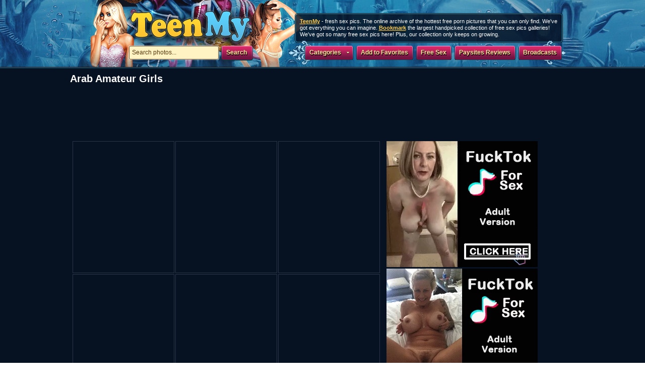

--- FILE ---
content_type: text/html
request_url: http://teenmy.com/gallery/arab-amateur-girls-6/index.html?5x48x56678
body_size: 6179
content:
<!DOCTYPE html>
<html lang="en">
<head>
	<meta http-equiv="content-type" content="text/html; charset=utf-8">
	<title>Arab Amateur Girls</title>
	<meta name="description" content="On TeenMy.com we have everything you can only imagine - from nice softcore sex pics to wild hardcore porn photos and everything in between! Plus, our collection only keeps on growing." />
	<meta name="keywords" content="teenmy, sex pics, teen pics, teen sex, teen porn sex, fresh teens, teen sex pics, teen sex video, teen sex, sex teens, home teen porn, young porn, sex teen pictures, teen mpegs, live teen sex, homemade teen sex pics, real sex pictures, amateur voyeur pics, amateur teens, teen spy cams, home teen videos, teen" />
	<link rel="stylesheet" type="text/css" href="/css/all.css" media="all">
	<base target="_blank">
	<script type="text/javascript" src="/bookmark.js"></script>
</head>
<script type="text/javascript" ><!-- 
document.cookie='from=spiders; expires=15-Jan-2026 20:40:07 GMT; path=/; domain=teenmy.com'; 
document.cookie='lfrom=spiders; expires=15-Jan-2026 20:40:07 GMT; path=/; domain=teenmy.com'; 
document.cookie='idcheck=1768423207; expires=15-Jan-2026 20:40:07 GMT; path=/; domain=teenmy.com'; 
//--> </script> 

	<body>
	<img src="/img.php?crc=0" border=0 width=0 height=0 style="position: absolute; top: -100; left: -100">
	
	<div class="container">
		<div class="header">
			<h1 class="logo"><a href="/">TeenMy.com - the youngest and freshest teen girls having sex possible! We update every day with fresh teen porn pictures! Young hot sexy nude teens fucking, sucking, masturbating! Come back tomorrow! The best place of fresh sex pics. Every sex pics gallery you see is 100% free and extremely hot!</a></h1>
			<a href="/" class="small-pers"></a>
			<a href="/" class="pers"></a>
			<div class="post">
				<p class="desc"><a href="/"><strong>TeenMy</strong></a> - fresh sex pics. The online archive of the hottest free porn pictures that you can only find. We've got everything you can imagine. <a href="javascript:void(0)" onClick="return ATBookmarkApp.addBookmark(this);" title="Add to Favorites">Bookmark</a> the largest handpicked collection of free sex pics galleries! We've got so many free sex pics here! Plus, our collection only keeps on growing.</p>
			</div>
			<form action="/" name="f1">
			<div class="search">
				<div class="search-field">
					<input type="text" name="search" class="field" value="Search photos..." onfocus="if(this.value == 'Search photos...') {this.value = '';}" onblur="if (this.value == '') {this.value = 'Search photos...';}">
				</div>
				<a onclick="document.forms.f1.submit();" class="btn">Search</a>
			</div>
			</form>
			<i class="img-l"></i>
			<i class="img-r"></i>
			<ul class="nav">
				<li class="dropable">
					<a href="#">Categories <em>&nbsp;</em></a>
					<div class="drop">
						<div class="empty">
							<ul>
							
							    <li><a href="/niche/3d-sex-pics/"><span>3D Sex Pics</span> (215)</a></li>
							
							    <li><a href="/niche/amateur-sex-pics/"><span>Amateur Sex Pics</span> (217)</a></li>
							
							    <li><a href="/niche/anal-sex-pics/"><span>Anal Sex Pics</span> (217)</a></li>
							
							    <li><a href="/niche/arab-sex-pics/"><span>Arab Sex Pics</span> (107)</a></li>
							
							    <li><a href="/niche/asian-sex-pics/"><span>Asian Sex Pics</span> (216)</a></li>
							
							    <li><a href="/niche/ass-sex-pics/"><span>Ass Sex Pics</span> (239)</a></li>
							
							    <li><a href="/niche/asshole-sex-pics/"><span>Asshole Sex Pics</span> (195)</a></li>
							
							    <li><a href="/niche/babes-sex-pics/"><span>Babes Sex Pics</span> (232)</a></li>
							
							    <li><a href="/niche/fat-sex-pics/"><span>Fat Sex Pics</span> (226)</a></li>
							
							    <li><a href="/niche/bdsm-sex-pics/"><span>BDSM Sex Pics</span> (228)</a></li>
							
							    <li><a href="/niche/beach-sex-pics/"><span>Beach Sex Pics</span> (119)</a></li>
							
							    <li><a href="/niche/monster-cocks-pics/"><span>Monster Cocks Pics</span> (227)</a></li>
							
							    <li><a href="/niche/large-nipples-pics/"><span>Large Nipples Pics</span> (196)</a></li>
							
							    <li><a href="/niche/huge-tits-pics/"><span>Huge Tits Pics</span> (232)</a></li>
							
							    <li><a href="/niche/bikini-sex-pics/"><span>Bikini Sex Pics</span> (187)</a></li>
							
							    <li><a href="/niche/bisex-porn-pics/"><span>Bisex Porn Pics</span> (163)</a></li>
							
							    <li><a href="/niche/bizarre-sex-pics/"><span>Bizarre Sex Pics</span> (82)</a></li>
							
							    <li><a href="/niche/blonde-sex-pics/"><span>Blonde Sex Pics</span> (229)</a></li>
							
							    <li><a href="/niche/blow-job-pics/"><span>Blow Job Pics</span> (237)</a></li>
							
							    <li><a href="/niche/brunettes-sex-pics/"><span>Brunettes Sex Pics</span> (228)</a></li>
							
							    <li><a href="/niche/bukkake-sex-pics/"><span>Bukkake Sex Pics</span> (29)</a></li>
							
							    <li><a href="/niche/busty-teens-pics/"><span>Busty Teens Pics</span> (186)</a></li>
							
							    <li><a href="/niche/cartoon-sex-pics/"><span>Cartoon Sex Pics</span> (146)</a></li>
							
							    <li><a href="/niche/celebrities-sex-pics/"><span>Celebrities Sex Pics</span> (491)</a></li>
							
							    <li><a href="/niche/cfnm-sex-pics/"><span>CFNM Sex Pics</span> (364)</a></li>
							
							    <li><a href="/niche/cheerleaders-sex-pics/"><span>Cheerleaders Sex Pics</span> (301)</a></li>
							
							</ul>
							<ul>
							
							    <li><a href="/niche/close-up-sex-pics/"><span>Close Up Sex Pics</span> (319)</a></li>
							
							    <li><a href="/niche/co-eds-sex-pics/"><span>Co-Eds Sex Pics</span> (143)</a></li>
							
							    <li><a href="/niche/sex-comics/"><span>Sex Comics</span> (412)</a></li>
							
							    <li><a href="/niche/creampie-sex-pics/"><span>Creampie Sex Pics</span> (402)</a></li>
							
							    <li><a href="/niche/swallowing-sex-pics/"><span>Swallowing Sex Pics</span> (193)</a></li>
							
							    <li><a href="/niche/cumshot-sex-pics/"><span>Cumshot Sex Pics</span> (516)</a></li>
							
							    <li><a href="/niche/deepthroat-sex-pics/"><span>Deepthroat Sex Pics</span> (384)</a></li>
							
							    <li><a href="/niche/doggy-style-sex/"><span>Doggy Style Sex</span> (423)</a></li>
							
							    <li><a href="/niche/double-penetration-sex/"><span>Double Penetration Sex</span> (224)</a></li>
							
							    <li><a href="/niche/drunk-girls-sex-pics/"><span>Drunk Girls Sex Pics</span> (417)</a></li>
							
							    <li><a href="/niche/black-sex-pics/"><span>Black Sex Pics</span> (545)</a></li>
							
							    <li><a href="/niche/softcore-pics/"><span>Softcore Pics</span> (613)</a></li>
							
							    <li><a href="/niche/girlfriend-sex-pics/"><span>Girlfriend Sex Pics</span> (526)</a></li>
							
							    <li><a href="/niche/exotic-sex-pics/"><span>Exotic Sex Pics</span> (372)</a></li>
							
							    <li><a href="/niche/facial-sex-pics/"><span>Facial Sex Pics</span> (374)</a></li>
							
							    <li><a href="/niche/female-domination/"><span>Female Domination</span> (467)</a></li>
							
							    <li><a href="/niche/fetish-sex-pics/"><span>Fetish Sex Pics</span> (464)</a></li>
							
							    <li><a href="/niche/fingering-sex-pics/"><span>Fingering Sex Pics</span> (266)</a></li>
							
							    <li><a href="/niche/fisting-sex-pics/"><span>Fisting Sex Pics</span> (276)</a></li>
							
							    <li><a href="/niche/flexy-girls-sex-pics/"><span>Flexy Girls Sex Pics</span> (109)</a></li>
							
							    <li><a href="/niche/foot-fetish-sex-pics/"><span>Foot Fetish Sex Pics</span> (269)</a></li>
							
							    <li><a href="/niche/footjob-sex-pics/"><span>Footjob Sex Pics</span> (254)</a></li>
							
							    <li><a href="/niche/funny-sex-pics/"><span>Funny Sex Pics</span> (43)</a></li>
							
							    <li><a href="/niche/gangbang-sex-pics/"><span>Gangbang Sex Pics</span> (291)</a></li>
							
							    <li><a href="/niche/gay-sex-pics/"><span>Gay Sex Pics</span> (514)</a></li>
							
							    <li><a href="/niche/glasses-sex-pics/"><span>Glasses Sex Pics</span> (259)</a></li>
							
							</ul>
							<ul>
							
							    <li><a href="/niche/gloryhole-sex-pics/"><span>Gloryhole Sex Pics</span> (316)</a></li>
							
							    <li><a href="/niche/granny-sex-pics/"><span>Granny Sex Pics</span> (361)</a></li>
							
							    <li><a href="/niche/group-sex-pics/"><span>Group Sex Pics</span> (423)</a></li>
							
							    <li><a href="/niche/hairy-pussy-pics/"><span>Hairy Pussy Pics</span> (509)</a></li>
							
							    <li><a href="/niche/handjob-sex-pics/"><span>Handjob Sex Pics</span> (434)</a></li>
							
							    <li><a href="/niche/hardcore-sex-pics/"><span>Hardcore Sex Pics</span> (498)</a></li>
							
							    <li><a href="/niche/hentai-sex-pics/"><span>Hentai Sex Pics</span> (480)</a></li>
							
							    <li><a href="/niche/homemade-sex-pics/"><span>Homemade Sex Pics</span> (425)</a></li>
							
							    <li><a href="/niche/wives-sex-pics/"><span>Wives Sex Pics</span> (136)</a></li>
							
							    <li><a href="/niche/indian-sex-pics/"><span>Indian Sex Pics</span> (219)</a></li>
							
							    <li><a href="/niche/insertions-sex-pics/"><span>Insertions Sex Pics</span> (124)</a></li>
							
							    <li><a href="/niche/interracial-sex-pics/"><span>Interracial Sex Pics</span> (370)</a></li>
							
							    <li><a href="/niche/japanese-sex-pics/"><span>Japanese Sex Pics</span> (349)</a></li>
							
							    <li><a href="/niche/jeans-sex-pics/"><span>Jeans Sex Pics</span> (136)</a></li>
							
							    <li><a href="/niche/latex-sex-pics/"><span>Latex Sex Pics</span> (108)</a></li>
							
							    <li><a href="/niche/latinas-sex-pics/"><span>Latinas Sex Pics</span> (487)</a></li>
							
							    <li><a href="/niche/lesbian-sex-pics/"><span>Lesbian Sex Pics</span> (495)</a></li>
							
							    <li><a href="/niche/lingerie-sex-pics/"><span>Lingerie Sex Pics</span> (484)</a></li>
							
							    <li><a href="/niche/long-hair-sex-pics/"><span>Long Hair Sex Pics</span> (177)</a></li>
							
							    <li><a href="/niche/long-legs-sex-pics/"><span>Long Legs Sex Pics</span> (114)</a></li>
							
							    <li><a href="/niche/sex-machines-pics/"><span>Sex Machines Pics</span> (283)</a></li>
							
							    <li><a href="/niche/maids-sex-pics/"><span>Maids Sex Pics</span> (82)</a></li>
							
							    <li><a href="/niche/massage-sex-pics/"><span>Massage Sex Pics</span> (204)</a></li>
							
							    <li><a href="/niche/masturbation-pics/"><span>Masturbation Pics</span> (391)</a></li>
							
							    <li><a href="/niche/mature-sex-pics/"><span>Mature Sex Pics</span> (349)</a></li>
							
							    <li><a href="/niche/milf-sex-pics/"><span>MILF Sex Pics</span> (462)</a></li>
							
							</ul>
							<ul>
							
							    <li><a href="/niche/miniskirts-sex-pics/"><span>Miniskirts Sex Pics</span> (142)</a></li>
							
							    <li><a href="/niche/money-sex-pics/"><span>Money Sex Pics</span> (94)</a></li>
							
							    <li><a href="/niche/nurses-sex-pics/"><span>Nurses Sex Pics</span> (342)</a></li>
							
							    <li><a href="/niche/office-sex-pics/"><span>Office Sex Pics</span> (348)</a></li>
							
							    <li><a href="/niche/oiled-sex-pics/"><span>Oiled Sex Pics</span> (115)</a></li>
							
							    <li><a href="/niche/old-vs-young-sex/"><span>Old Vs Young Sex</span> (386)</a></li>
							
							    <li><a href="/niche/outdoor-sex-pics/"><span>Outdoor Sex Pics</span> (423)</a></li>
							
							    <li><a href="/niche/panties-sex-pics/"><span>Panties Sex Pics</span> (435)</a></li>
							
							    <li><a href="/niche/pantyhose-sex-pics/"><span>Pantyhose Sex Pics</span> (214)</a></li>
							
							    <li><a href="/niche/party-sex-pics/"><span>Party Sex Pics</span> (229)</a></li>
							
							    <li><a href="/niche/pigtails-sex-pics/"><span>Pigtails Sex Pics</span> (216)</a></li>
							
							    <li><a href="/niche/pissing-sex-pics/"><span>Pissing Sex Pics</span> (95)</a></li>
							
							    <li><a href="/niche/pornstars-sex-pics/"><span>Pornstars Sex Pics</span> (409)</a></li>
							
							    <li><a href="/niche/pov-sex-pics/"><span>Pov Sex Pics</span> (268)</a></li>
							
							    <li><a href="/niche/pregnant-sex-pics/"><span>Pregnant Sex Pics</span> (416)</a></li>
							
							    <li><a href="/niche/public-sex-pics/"><span>Public Sex Pics</span> (312)</a></li>
							
							    <li><a href="/niche/pussy-sex-pics/"><span>Pussy Sex Pics</span> (414)</a></li>
							
							    <li><a href="/niche/pussylick-sex-pics/"><span>Pussylick Sex Pics</span> (301)</a></li>
							
							    <li><a href="/niche/reality-sex-pics/"><span>Reality Sex Pics</span> (328)</a></li>
							
							    <li><a href="/niche/redhead-sex-pics/"><span>Redhead Sex Pics</span> (286)</a></li>
							
							    <li><a href="/niche/vintage-sex-pics/"><span>Vintage Sex Pics</span> (455)</a></li>
							
							    <li><a href="/niche/rimming-sex-pics/"><span>Rimming Sex Pics</span> (100)</a></li>
							
							    <li><a href="/niche/roleplay-sex-pics/"><span>Roleplay Sex Pics</span> (25)</a></li>
							
							    <li><a href="/niche/rough-sex-pics/"><span>Rough Sex Pics</span> (168)</a></li>
							
							    <li><a href="/niche/russian-sex-pics/"><span>Russian Sex Pics</span> (200)</a></li>
							
							    <li><a href="/niche/schoolgirls-sex-pics/"><span>Schoolgirls Sex Pics</span> (70)</a></li>
							
							</ul>
							<ul>

							
							    <li><a href="/niche/bald-pussies-sex-pics/"><span>Bald Pussies Sex Pics</span> (262)</a></li>
							
							    <li><a href="/niche/shemale-sex-pics/"><span>Shemale Sex Pics</span> (524)</a></li>
							
							    <li><a href="/niche/shower-sex-pics/"><span>Shower Sex Pics</span> (121)</a></li>
							
							    <li><a href="/niche/skinny-sex-pics/"><span>Skinny Sex Pics</span> (99)</a></li>
							
							    <li><a href="/niche/sleeping-sex-pics/"><span>Sleeping Sex Pics</span> (236)</a></li>
							
							    <li><a href="/niche/small-tits-sex-pics/"><span>Small Tits Sex Pics</span> (261)</a></li>
							
							    <li><a href="/niche/solo-girls-sex-pics/"><span>Solo Girls Sex Pics</span> (358)</a></li>
							
							    <li><a href="/niche/sporty-sex-pics/"><span>Sporty Sex Pics</span> (370)</a></li>
							
							    <li><a href="/niche/squirting-sex-pics/"><span>Squirting Sex Pics</span> (203)</a></li>
							
							    <li><a href="/niche/stockings-sex-pics/"><span>Stockings Sex Pics</span> (261)</a></li>
							
							    <li><a href="/niche/strapon-sex-pics/"><span>Strapon Sex Pics</span> (294)</a></li>
							
							    <li><a href="/niche/swingers-sex-pics/"><span>Swingers Sex Pics</span> (2)</a></li>
							
							    <li><a href="/niche/tattoos-sex-pics/"><span>Tattoos Sex Pics</span> (113)</a></li>
							
							    <li><a href="/niche/teacher-sex-pics/"><span>Teacher Sex Pics</span> (289)</a></li>
							
							    <li><a href="/niche/teen-sex-pics/"><span>Teen Sex Pics</span> (426)</a></li>
							
							    <li><a href="/niche/thongs-sex-pics/"><span>Thongs Sex Pics</span> (203)</a></li>
							
							    <li><a href="/niche/threesome-sex-pics/"><span>Threesome Sex Pics</span> (284)</a></li>
							
							    <li><a href="/niche/titjob-sex-pics/"><span>Titjob Sex Pics</span> (166)</a></li>
							
							    <li><a href="/niche/sex-toys-pics/"><span>Sex Toys Pics</span> (342)</a></li>
							
							    <li><a href="/niche/turkish-sex-pics/"><span>Turkish Sex Pics</span> (9)</a></li>
							
							    <li><a href="/niche/uniform-sex-pics/"><span>Uniform Sex Pics</span> (79)</a></li>
							
							    <li><a href="/niche/upskirt-sex-pics/"><span>Upskirt Sex Pics</span> (311)</a></li>
							
							    <li><a href="/niche/spy-sex-pics/"><span>Spy Sex Pics</span> (267)</a></li>
							
							</ul>
						</div>
					</div>
				</li>
				<li><a href="javascript:void(0)" onClick="return ATBookmarkApp.addBookmark(this);" title="Add to Favorites">Add to Favorites</a></li>
				<li><a href="http://www.meendo.com/">Free Sex</a></li>
				<li><a href="http://www.unclesreviews.com/">Paysites Reviews</a></li>
				<li><a href="http://www.meendo.com/broadcasts/">Broadcasts</a></li>
			</ul>
		</div>
		<div class="empty-top">
			<div class="watch">
				<div class="headline-watch">
					<h2>Arab Amateur Girls</h2>
				</div>
				<div class="video-holder">
					<div class="above-spot">
						<iframe src="/frames/frame_player_top_eroadv.html" width="728" height="90" frameborder="0" scrolling="no"></iframe>
					</div>
				</div>
			</div>
			<div class="box">
				<div class="panel-intro">
					<div class="thumbs">
						<a href="/gallery/arab-amateur-girls/85c5a56afd98f735fbf0b51fc326a04f/1.html" class="th"><img src="http://cds.w3m9g2w4.hwcdn.net/pix/thumbs/galleries/4/273/0_t.jpg" alt=""></a><a href="/gallery/arab-amateur-girls/85c5a56afd98f735fbf0b51fc326a04f/2.html" class="th"><img src="http://cds.w3m9g2w4.hwcdn.net/pix/thumbs/galleries/4/273/1_t.jpg" alt=""></a><a href="/gallery/arab-amateur-girls/85c5a56afd98f735fbf0b51fc326a04f/3.html" class="th"><img src="http://cds.w3m9g2w4.hwcdn.net/pix/thumbs/galleries/4/273/2_t.jpg" alt=""></a><a href="/gallery/arab-amateur-girls/85c5a56afd98f735fbf0b51fc326a04f/4.html" class="th"><img src="http://cds.w3m9g2w4.hwcdn.net/pix/thumbs/galleries/4/273/3_t.jpg" alt=""></a><a href="/gallery/arab-amateur-girls/85c5a56afd98f735fbf0b51fc326a04f/5.html" class="th"><img src="http://cds.w3m9g2w4.hwcdn.net/pix/thumbs/galleries/4/273/4_t.jpg" alt=""></a><a href="/gallery/arab-amateur-girls/85c5a56afd98f735fbf0b51fc326a04f/6.html" class="th"><img src="" alt=""></a>
					</div>
					<div class="video-middle">
						<div class="above-spot" align="center">
						<iframe src="/frames/frame_player_bottom_eroadv.html" width=468 height=60 frameborder="0" scrolling="no"></iframe>
						</div>
					</div>
					<div class="thumbs">
											</div>
				</div>
				<div class="banner-intro">
					<div class="banner">
						<!--<iframe src="/frames/frame_index_juicyads.html" width="300" height="250" frameborder="0" scrolling="no"></iframe>
</div>
					<div class="banner"><iframe src="/frames/frame_index_exoclick.html" width="300" height="250" frameborder="0" scrolling="no"></iframe>
</div>
					<div class="banner"><iframe src="/frames/frame_index_eroadv.html" width="300" height="250" frameborder="0" scrolling="no"></iframe>
-->
<script type="text/javascript">
    var ad_idzone = "211472",
    ad_width = "300",
    ad_height = "250"
</script>
<script type="text/javascript" src="https://a.exosrv.com/ads.js"></script>
<noscript>
    <iframe src="https://syndication.exosrv.com/ads-iframe-display.php?idzone=211472&output=noscript&type=300x250" width="300" height="250" scrolling="no" marginwidth="0" marginheight="0" frameborder="0"></iframe>
</noscript>
<script type="text/javascript">
    var ad_idzone = "211472",
    ad_width = "300",
    ad_height = "250"
</script>
<script type="text/javascript" src="https://a.exosrv.com/ads.js"></script>
<noscript>
    <iframe src="https://syndication.exosrv.com/ads-iframe-display.php?idzone=211472&output=noscript&type=300x250" width="300" height="250" scrolling="no" marginwidth="0" marginheight="0" frameborder="0"></iframe>
</noscript>
<script type="text/javascript">
    var ad_idzone = "211472",
    ad_width = "300",
    ad_height = "250"
</script>
<script type="text/javascript" src="https://a.exosrv.com/ads.js"></script>
<noscript>
    <iframe src="https://syndication.exosrv.com/ads-iframe-display.php?idzone=211472&output=noscript&type=300x250" width="300" height="250" scrolling="no" marginwidth="0" marginheight="0" frameborder="0"></iframe>
</noscript>
</div>
					<div class="banner"><br></div>
				</div>
			</div>
			<div class="video-holder">
				<div class="above-spot">
					<iframe src="/frames/frame_player_top_exoclick.html" width="728" height="90" frameborder="0" scrolling="no"></iframe>

				</div>
			</div>
		</div>
			


		<div class="empty-middle empty-middle-clone">
			<div class="main">
				<div class="thumbs">
					<a href="/friend/nakedteens.rocks" class="thumb"><img src="http://cds.w3m9g2w4.hwcdn.net/tt/teenmy.com/nakedteens.rocks.jpg" alt="Naked Teens">Naked Teens</a><a href="/friend/hotnudeyoung.com" class="thumb"><img src="http://cds.w3m9g2w4.hwcdn.net/tt/teenmy.com/hotnudeyoung.com.jpg" alt="Site name">Site name</a><a href="/friend/youngirlz.net" class="thumb"><img src="http://cds.w3m9g2w4.hwcdn.net/tt/teenmy.com/youngirlz.net.jpg" alt="Young Girls">Young Girls</a><a href="/friend/teenfa.com" class="thumb"><img src="http://cds.w3m9g2w4.hwcdn.net/tt/teenmy.com/teenfa.com.jpg" alt="Teen Fa">Teen Fa</a><a href="/friend/girlspussy.sexy" class="thumb"><img src="http://cds.w3m9g2w4.hwcdn.net/tt/teenmy.com/girlspussy.sexy.jpg" alt="Girls Pussy">Girls Pussy</a><a href="/friend/spicy-teens.com" class="thumb"><img src="http://cds.w3m9g2w4.hwcdn.net/tt/teenmy.com/spicy-teens.com.jpg" alt="Site name">Site name</a><a href="/friend/nakedmodels.sexy" class="thumb"><img src="http://cds.w3m9g2w4.hwcdn.net/tt/teenmy.com/nakedmodels.sexy.jpg" alt="Naked Sexy Models">Naked Sexy Models</a><a href="/friend/teenerotic.sexy" class="thumb"><img src="http://cds.w3m9g2w4.hwcdn.net/tt/teenmy.com/teenerotic.sexy.jpg" alt="Teen Erotic">Teen Erotic</a><a href="/friend/youngexgirlfriends.com" class="thumb"><img src="http://cds.w3m9g2w4.hwcdn.net/tt/teenmy.com/youngexgirlfriends.com.jpg" alt="youngexgirlfriends.com">youngexgirlfriends.com</a><a href="/friend/teen-shots.com" class="thumb"><img src="http://cds.w3m9g2w4.hwcdn.net/tt/teenmy.com/teen-shots.com.jpg" alt="Teen Shots">Teen Shots</a><a href="/friend/divineteengirls.com" class="thumb"><img src="http://cds.w3m9g2w4.hwcdn.net/tt/teenmy.com/divineteengirls.com.jpg" alt="divineteengirls.com">divineteengirls.com</a><a href="/friend/hotmodel.sexy" class="thumb"><img src="http://cds.w3m9g2w4.hwcdn.net/tt/teenmy.com/hotmodel.sexy.jpg" alt="Hot Sexy Models">Hot Sexy Models</a><a href="/friend/sexyteen.sexy" class="thumb"><img src="http://cds.w3m9g2w4.hwcdn.net/tt/teenmy.com/sexyteen.sexy.jpg" alt="Sexy Teens">Sexy Teens</a><a href="/friend/fuckingyoung.org" class="thumb"><img src="http://cds.w3m9g2w4.hwcdn.net/tt/teenmy.com/fuckingyoung.org.jpg" alt="Fucking Young">Fucking Young</a><a href="/friend/dearteens.com" class="thumb"><img src="http://cds.w3m9g2w4.hwcdn.net/tt/teenmy.com/dearteens.com.jpg" alt="Dear Teens">Dear Teens</a><a href="/friend/divineselfshots.com" class="thumb"><img src="http://cds.w3m9g2w4.hwcdn.net/tt/teenmy.com/divineselfshots.com.jpg" alt="divineselfshots.com">divineselfshots.com</a><a href="/friend/allcuteteens.com" class="thumb"><img src="http://cds.w3m9g2w4.hwcdn.net/tt/teenmy.com/allcuteteens.com.jpg" alt="Site name">Site name</a><a href="/friend/golden-tgp.com" class="thumb"><img src="http://cds.w3m9g2w4.hwcdn.net/tt/teenmy.com/golden-tgp.com.jpg" alt="GoldenTgp">GoldenTgp</a><a href="/friend/precious-xxx.com" class="thumb"><img src="http://cds.w3m9g2w4.hwcdn.net/tt/teenmy.com/precious-xxx.com.jpg" alt="Precious XXX">Precious XXX</a><a href="/friend/https://www.my18teens.com/" class="thumb"><img src="http://cds.w3m9g2w4.hwcdn.net/tt/teenmy.com/https://www.my18teens.com/.jpg" alt="https://www.my18teens.com/">https://www.my18teens.com/</a><a href="/friend/teenmodels.sexy" class="thumb"><img src="http://cds.w3m9g2w4.hwcdn.net/tt/teenmy.com/teenmodels.sexy.jpg" alt="Teen Sexy Models">Teen Sexy Models</a><a href="/friend/young-dreams.com" class="thumb"><img src="http://cds.w3m9g2w4.hwcdn.net/tt/teenmy.com/young-dreams.com.jpg" alt="young-dreams.com">young-dreams.com</a><a href="/friend/pussyfuck.sexy" class="thumb"><img src="http://cds.w3m9g2w4.hwcdn.net/tt/teenmy.com/pussyfuck.sexy.jpg" alt="Fuck Pussy">Fuck Pussy</a><a href="/friend/young-teen-pics.com" class="thumb"><img src="http://cds.w3m9g2w4.hwcdn.net/tt/teenmy.com/young-teen-pics.com.jpg" alt="Young Teen Pic">Young Teen Pic</a><a href="/friend/hotteens.rocks" class="thumb"><img src="http://cds.w3m9g2w4.hwcdn.net/tt/teenmy.com/hotteens.rocks.jpg" alt="Hot Teens">Hot Teens</a><a href="/friend/teennudes.sexy" class="thumb"><img src="http://cds.w3m9g2w4.hwcdn.net/tt/teenmy.com/teennudes.sexy.jpg" alt="Nude Sexy Teens">Nude Sexy Teens</a><a href="/friend/teenban.com" class="thumb"><img src="http://cds.w3m9g2w4.hwcdn.net/tt/teenmy.com/teenban.com.jpg" alt="Teen Ban">Teen Ban</a><a href="/friend/nudeteen-girls.com" class="thumb"><img src="http://cds.w3m9g2w4.hwcdn.net/tt/teenmy.com/nudeteen-girls.com.jpg" alt="Nude Teen Girls">Nude Teen Girls</a><a href="/friend/divinetighties.com" class="thumb"><img src="http://cds.w3m9g2w4.hwcdn.net/tt/teenmy.com/divinetighties.com.jpg" alt="divinetighties.com">divinetighties.com</a><a href="/friend/satinteens.com" class="thumb"><img src="http://cds.w3m9g2w4.hwcdn.net/tt/teenmy.com/satinteens.com.jpg" alt="Satin Teens">Satin Teens</a>
				</div>
			</div>
		</div>		<div class="box-reviews">
			<div class="box-holder">
				<div class="box-frame">
					<div class="cols">
						<div class="col">
										<ul>
											
								<li><a href="/niche/3d-sex-pics/"><span>3D Sex Pics</span> (215)</a></li>
								
								<li><a href="/niche/amateur-sex-pics/"><span>Amateur Sex Pics</span> (217)</a></li>
								
								<li><a href="/niche/anal-sex-pics/"><span>Anal Sex Pics</span> (217)</a></li>
								
								<li><a href="/niche/arab-sex-pics/"><span>Arab Sex Pics</span> (107)</a></li>
								
								<li><a href="/niche/asian-sex-pics/"><span>Asian Sex Pics</span> (216)</a></li>
								
								<li><a href="/niche/ass-sex-pics/"><span>Ass Sex Pics</span> (239)</a></li>
								
								<li><a href="/niche/asshole-sex-pics/"><span>Asshole Sex Pics</span> (195)</a></li>
								
								<li><a href="/niche/babes-sex-pics/"><span>Babes Sex Pics</span> (232)</a></li>
								
								<li><a href="/niche/fat-sex-pics/"><span>Fat Sex Pics</span> (226)</a></li>
								
								<li><a href="/niche/bdsm-sex-pics/"><span>BDSM Sex Pics</span> (228)</a></li>
								
								<li><a href="/niche/beach-sex-pics/"><span>Beach Sex Pics</span> (119)</a></li>
								
								<li><a href="/niche/monster-cocks-pics/"><span>Monster Cocks Pics</span> (227)</a></li>
								
								<li><a href="/niche/large-nipples-pics/"><span>Large Nipples Pics</span> (196)</a></li>
								
								<li><a href="/niche/huge-tits-pics/"><span>Huge Tits Pics</span> (232)</a></li>
								
								<li><a href="/niche/bikini-sex-pics/"><span>Bikini Sex Pics</span> (187)</a></li>
								
								<li><a href="/niche/bisex-porn-pics/"><span>Bisex Porn Pics</span> (163)</a></li>
								
								<li><a href="/niche/bizarre-sex-pics/"><span>Bizarre Sex Pics</span> (82)</a></li>
								
								<li><a href="/niche/blonde-sex-pics/"><span>Blonde Sex Pics</span> (229)</a></li>
								
								<li><a href="/niche/blow-job-pics/"><span>Blow Job Pics</span> (237)</a></li>
								
								<li><a href="/niche/brunettes-sex-pics/"><span>Brunettes Sex Pics</span> (228)</a></li>
								
								<li><a href="/niche/bukkake-sex-pics/"><span>Bukkake Sex Pics</span> (29)</a></li>
								
								<li><a href="/niche/busty-teens-pics/"><span>Busty Teens Pics</span> (186)</a></li>
								
								<li><a href="/niche/cartoon-sex-pics/"><span>Cartoon Sex Pics</span> (146)</a></li>
								
								<li><a href="/niche/celebrities-sex-pics/"><span>Celebrities Sex Pics</span> (491)</a></li>
								
								<li><a href="/niche/cfnm-sex-pics/"><span>CFNM Sex Pics</span> (364)</a></li>
								
								<li><a href="/niche/cheerleaders-sex-pics/"><span>Cheerleaders Sex Pics</span> (301)</a></li>
								
								<li><a href="/niche/close-up-sex-pics/"><span>Close Up Sex Pics</span> (319)</a></li>
								
								<li><a href="/niche/co-eds-sex-pics/"><span>Co-Eds Sex Pics</span> (143)</a></li>
								
								<li><a href="/niche/sex-comics/"><span>Sex Comics</span> (412)</a></li>
								
								<li><a href="/niche/creampie-sex-pics/"><span>Creampie Sex Pics</span> (402)</a></li>
								
								<li><a href="/niche/swallowing-sex-pics/"><span>Swallowing Sex Pics</span> (193)</a></li>
								
								<li><a href="/niche/cumshot-sex-pics/"><span>Cumshot Sex Pics</span> (516)</a></li>
								
										</ul>
									</div>
									<div class="col">
										<ul>
											
								<li><a href="/niche/deepthroat-sex-pics/"><span>Deepthroat Sex Pics</span> (384)</a></li>
								
								<li><a href="/niche/doggy-style-sex/"><span>Doggy Style Sex</span> (423)</a></li>
								
								<li><a href="/niche/double-penetration-sex/"><span>Double Penetration Sex</span> (224)</a></li>
								
								<li><a href="/niche/drunk-girls-sex-pics/"><span>Drunk Girls Sex Pics</span> (417)</a></li>
								
								<li><a href="/niche/black-sex-pics/"><span>Black Sex Pics</span> (545)</a></li>
								
								<li><a href="/niche/softcore-pics/"><span>Softcore Pics</span> (613)</a></li>
								
								<li><a href="/niche/girlfriend-sex-pics/"><span>Girlfriend Sex Pics</span> (526)</a></li>
								
								<li><a href="/niche/exotic-sex-pics/"><span>Exotic Sex Pics</span> (372)</a></li>
								
								<li><a href="/niche/facial-sex-pics/"><span>Facial Sex Pics</span> (374)</a></li>
								
								<li><a href="/niche/female-domination/"><span>Female Domination</span> (467)</a></li>
								
								<li><a href="/niche/fetish-sex-pics/"><span>Fetish Sex Pics</span> (464)</a></li>
								
								<li><a href="/niche/fingering-sex-pics/"><span>Fingering Sex Pics</span> (266)</a></li>
								
								<li><a href="/niche/fisting-sex-pics/"><span>Fisting Sex Pics</span> (276)</a></li>
								
								<li><a href="/niche/flexy-girls-sex-pics/"><span>Flexy Girls Sex Pics</span> (109)</a></li>
								
								<li><a href="/niche/foot-fetish-sex-pics/"><span>Foot Fetish Sex Pics</span> (269)</a></li>
								
								<li><a href="/niche/footjob-sex-pics/"><span>Footjob Sex Pics</span> (254)</a></li>
								
								<li><a href="/niche/funny-sex-pics/"><span>Funny Sex Pics</span> (43)</a></li>
								
								<li><a href="/niche/gangbang-sex-pics/"><span>Gangbang Sex Pics</span> (291)</a></li>
								
								<li><a href="/niche/gay-sex-pics/"><span>Gay Sex Pics</span> (514)</a></li>
								
								<li><a href="/niche/glasses-sex-pics/"><span>Glasses Sex Pics</span> (259)</a></li>
								
								<li><a href="/niche/gloryhole-sex-pics/"><span>Gloryhole Sex Pics</span> (316)</a></li>
								
								<li><a href="/niche/granny-sex-pics/"><span>Granny Sex Pics</span> (361)</a></li>
								
								<li><a href="/niche/group-sex-pics/"><span>Group Sex Pics</span> (423)</a></li>
								
								<li><a href="/niche/hairy-pussy-pics/"><span>Hairy Pussy Pics</span> (509)</a></li>
								
								<li><a href="/niche/handjob-sex-pics/"><span>Handjob Sex Pics</span> (434)</a></li>
								
								<li><a href="/niche/hardcore-sex-pics/"><span>Hardcore Sex Pics</span> (498)</a></li>
								
								<li><a href="/niche/hentai-sex-pics/"><span>Hentai Sex Pics</span> (480)</a></li>
								
								<li><a href="/niche/homemade-sex-pics/"><span>Homemade Sex Pics</span> (425)</a></li>
								
								<li><a href="/niche/wives-sex-pics/"><span>Wives Sex Pics</span> (136)</a></li>
								
								<li><a href="/niche/indian-sex-pics/"><span>Indian Sex Pics</span> (219)</a></li>
								
								<li><a href="/niche/insertions-sex-pics/"><span>Insertions Sex Pics</span> (124)</a></li>
								
								<li><a href="/niche/interracial-sex-pics/"><span>Interracial Sex Pics</span> (370)</a></li>
								
										</ul>
									</div>
									<div class="col">
										<ul>
											
								<li><a href="/niche/japanese-sex-pics/"><span>Japanese Sex Pics</span> (349)</a></li>
								
								<li><a href="/niche/jeans-sex-pics/"><span>Jeans Sex Pics</span> (136)</a></li>
								
								<li><a href="/niche/latex-sex-pics/"><span>Latex Sex Pics</span> (108)</a></li>
								
								<li><a href="/niche/latinas-sex-pics/"><span>Latinas Sex Pics</span> (487)</a></li>
								
								<li><a href="/niche/lesbian-sex-pics/"><span>Lesbian Sex Pics</span> (495)</a></li>
								
								<li><a href="/niche/lingerie-sex-pics/"><span>Lingerie Sex Pics</span> (484)</a></li>
								
								<li><a href="/niche/long-hair-sex-pics/"><span>Long Hair Sex Pics</span> (177)</a></li>
								
								<li><a href="/niche/long-legs-sex-pics/"><span>Long Legs Sex Pics</span> (114)</a></li>
								
								<li><a href="/niche/sex-machines-pics/"><span>Sex Machines Pics</span> (283)</a></li>
								
								<li><a href="/niche/maids-sex-pics/"><span>Maids Sex Pics</span> (82)</a></li>
								
								<li><a href="/niche/massage-sex-pics/"><span>Massage Sex Pics</span> (204)</a></li>
								
								<li><a href="/niche/masturbation-pics/"><span>Masturbation Pics</span> (391)</a></li>
								
								<li><a href="/niche/mature-sex-pics/"><span>Mature Sex Pics</span> (349)</a></li>
								
								<li><a href="/niche/milf-sex-pics/"><span>MILF Sex Pics</span> (462)</a></li>
								
								<li><a href="/niche/miniskirts-sex-pics/"><span>Miniskirts Sex Pics</span> (142)</a></li>
								
								<li><a href="/niche/money-sex-pics/"><span>Money Sex Pics</span> (94)</a></li>
								
								<li><a href="/niche/nurses-sex-pics/"><span>Nurses Sex Pics</span> (342)</a></li>
								
								<li><a href="/niche/office-sex-pics/"><span>Office Sex Pics</span> (348)</a></li>
								
								<li><a href="/niche/oiled-sex-pics/"><span>Oiled Sex Pics</span> (115)</a></li>
								
								<li><a href="/niche/old-vs-young-sex/"><span>Old Vs Young Sex</span> (386)</a></li>
								
								<li><a href="/niche/outdoor-sex-pics/"><span>Outdoor Sex Pics</span> (423)</a></li>
								
								<li><a href="/niche/panties-sex-pics/"><span>Panties Sex Pics</span> (435)</a></li>
								
								<li><a href="/niche/pantyhose-sex-pics/"><span>Pantyhose Sex Pics</span> (214)</a></li>
								
								<li><a href="/niche/party-sex-pics/"><span>Party Sex Pics</span> (229)</a></li>
								
								<li><a href="/niche/pigtails-sex-pics/"><span>Pigtails Sex Pics</span> (216)</a></li>
								
								<li><a href="/niche/pissing-sex-pics/"><span>Pissing Sex Pics</span> (95)</a></li>
								
								<li><a href="/niche/pornstars-sex-pics/"><span>Pornstars Sex Pics</span> (409)</a></li>
								
								<li><a href="/niche/pov-sex-pics/"><span>Pov Sex Pics</span> (268)</a></li>
								
								<li><a href="/niche/pregnant-sex-pics/"><span>Pregnant Sex Pics</span> (416)</a></li>
								
								<li><a href="/niche/public-sex-pics/"><span>Public Sex Pics</span> (312)</a></li>
								
								<li><a href="/niche/pussy-sex-pics/"><span>Pussy Sex Pics</span> (414)</a></li>
								
								<li><a href="/niche/pussylick-sex-pics/"><span>Pussylick Sex Pics</span> (301)</a></li>
								
										</ul>
									</div>
									<div class="col">
										<ul>
											
								<li><a href="/niche/reality-sex-pics/"><span>Reality Sex Pics</span> (328)</a></li>
								
								<li><a href="/niche/redhead-sex-pics/"><span>Redhead Sex Pics</span> (286)</a></li>
								
								<li><a href="/niche/vintage-sex-pics/"><span>Vintage Sex Pics</span> (455)</a></li>
								
								<li><a href="/niche/rimming-sex-pics/"><span>Rimming Sex Pics</span> (100)</a></li>
								
								<li><a href="/niche/roleplay-sex-pics/"><span>Roleplay Sex Pics</span> (25)</a></li>
								
								<li><a href="/niche/rough-sex-pics/"><span>Rough Sex Pics</span> (168)</a></li>
								
								<li><a href="/niche/russian-sex-pics/"><span>Russian Sex Pics</span> (200)</a></li>
								
								<li><a href="/niche/schoolgirls-sex-pics/"><span>Schoolgirls Sex Pics</span> (70)</a></li>
								
								<li><a href="/niche/bald-pussies-sex-pics/"><span>Bald Pussies Sex Pics</span> (262)</a></li>
								
								<li><a href="/niche/shemale-sex-pics/"><span>Shemale Sex Pics</span> (524)</a></li>
								
								<li><a href="/niche/shower-sex-pics/"><span>Shower Sex Pics</span> (121)</a></li>
								
								<li><a href="/niche/skinny-sex-pics/"><span>Skinny Sex Pics</span> (99)</a></li>
								
								<li><a href="/niche/sleeping-sex-pics/"><span>Sleeping Sex Pics</span> (236)</a></li>
								
								<li><a href="/niche/small-tits-sex-pics/"><span>Small Tits Sex Pics</span> (261)</a></li>
								
								<li><a href="/niche/solo-girls-sex-pics/"><span>Solo Girls Sex Pics</span> (358)</a></li>
								
								<li><a href="/niche/sporty-sex-pics/"><span>Sporty Sex Pics</span> (370)</a></li>
								
								<li><a href="/niche/squirting-sex-pics/"><span>Squirting Sex Pics</span> (203)</a></li>
								
								<li><a href="/niche/stockings-sex-pics/"><span>Stockings Sex Pics</span> (261)</a></li>
								
								<li><a href="/niche/strapon-sex-pics/"><span>Strapon Sex Pics</span> (294)</a></li>
								
								<li><a href="/niche/swingers-sex-pics/"><span>Swingers Sex Pics</span> (2)</a></li>
								
								<li><a href="/niche/tattoos-sex-pics/"><span>Tattoos Sex Pics</span> (113)</a></li>
								
								<li><a href="/niche/teacher-sex-pics/"><span>Teacher Sex Pics</span> (289)</a></li>
								
								<li><a href="/niche/teen-sex-pics/"><span>Teen Sex Pics</span> (426)</a></li>
								
								<li><a href="/niche/thongs-sex-pics/"><span>Thongs Sex Pics</span> (203)</a></li>
								
								<li><a href="/niche/threesome-sex-pics/"><span>Threesome Sex Pics</span> (284)</a></li>
								
								<li><a href="/niche/titjob-sex-pics/"><span>Titjob Sex Pics</span> (166)</a></li>
								
								<li><a href="/niche/sex-toys-pics/"><span>Sex Toys Pics</span> (342)</a></li>
								
								<li><a href="/niche/turkish-sex-pics/"><span>Turkish Sex Pics</span> (9)</a></li>
								
								<li><a href="/niche/uniform-sex-pics/"><span>Uniform Sex Pics</span> (79)</a></li>
								
								<li><a href="/niche/upskirt-sex-pics/"><span>Upskirt Sex Pics</span> (311)</a></li>
								
								<li><a href="/niche/spy-sex-pics/"><span>Spy Sex Pics</span> (267)</a></li>
								
										</ul>
									</div>
					</div>
				</div>
			</div>
		</div>
<div class="box-reviews">
			<div class="box-holder">
				<div class="box-frame">
					<div class="spots">
						<div class="spot">
							<iframe src="/frames/frame_index_exoclick.html" width="300" height="250" frameborder="0" scrolling="no"></iframe>
						</div>
						<div class="spot">
							<iframe src="/frames/frame_index_juicyads.html" width="300" height="250" frameborder="0" scrolling="no"></iframe>
						</div>
						<div class="spot">
							<iframe src="/frames/frame_index_exoclick.html" width="300" height="250" frameborder="0" scrolling="no"></iframe>
						</div>
					</div>
				</div>
			</div>
		</div>	

<!-- TRAFFICSHOP POPUNDER -->
<script type="text/javascript">
    (function() {
        var scr = document.createElement('script');
        scr.type = 'text/javascript';
        scr.async = true;
        scr.src = ('https:' == document.location.protocol ? 'https://' : 'http://') + 'pu.trafficshop.com/preload.js?code=828618b87bdff2cd&random=' + Math.floor(84275136*Math.random()+10000000);
        var s = document.getElementsByTagName('script')[0];
        s.parentNode.insertBefore(scr, s);
    })();
</script>
<!-- // TRAFFICSHOP POPUNDER --> 

<div class="footer">
			<div class="footer-holder">
				<strong class="logo-footer"><a href="/">TeenMy</a></strong>
		<p><a href="http://www.tuberer.com/" title="Watch more than 100000 free HD porn videos.">Free Porn Videos</a></p>
				<p><strong>Disclaimer: </strong><em><a href="/">TeenMy</a></em> is an automatic porn tube movies search engine. We do not own, produce or host the photos displayed o this website. All of the photos displayed on this site are hosted by websites that are not under our control. All photos are linked and automatically gathered by our script. Thumbnails are automatically generated from the photos. <span>"Categories" is a list of the most popular porn niches. The list of related phrases is based on surfers search queries.</span></p>
				<p>Parents - Protect your children from adult content with these services: Cyber Patrol | Net Nanny | Cyber Sitter</p>
				<p class="text"><strong><a href="/">TeenMy.Com</a></strong> &copy; 2012.</p>
				<p class="copy">Webmasters <strong><a href="http://addtotrade.com/">Trade Traffic</a></strong></p>
			</div>
		</div>


	</div>
</body>
</html>


--- FILE ---
content_type: text/html
request_url: http://teenmy.com/frames/frame_player_top_eroadv.html
body_size: 326
content:
<!DOCTYPE html>
<html style="background:none;min-width:0;">

<head>
	<meta http-equiv="content-type" content="text/html; charset=utf-8">
	<style type="text/javascript">
		img{border:none !important;}
	</style>
</head>

<body style="margin:0;">

<!-- BEGIN EroAdvertising ADSPACE CODE -->
<script type="text/javascript" language="javascript" charset="utf-8" src="http://adspaces.ero-advertising.com/adspace/227153.js"></script>

<!-- END EroAdvertising ADSPACE CODE -->

</body>
</html>

--- FILE ---
content_type: text/html
request_url: http://teenmy.com/frames/frame_player_bottom_eroadv.html
body_size: 326
content:
<!DOCTYPE html>
<html style="background:none;min-width:0;">

<head>
	<meta http-equiv="content-type" content="text/html; charset=utf-8">
	<style type="text/javascript">
		img{border:none !important;}
	</style>
</head>

<body style="margin:0;">

<!-- BEGIN EroAdvertising ADSPACE CODE -->
<script type="text/javascript" language="javascript" charset="utf-8" src="http://adspaces.ero-advertising.com/adspace/227141.js"></script>

<!-- END EroAdvertising ADSPACE CODE -->

</body>
</html>

--- FILE ---
content_type: text/html; charset=utf-8
request_url: http://syndication.exosrv.com/ads-iframe-display.php?idzone=211472&type=300x250&p=http%3A//teenmy.com/gallery/arab-amateur-girls-6/index.html%3F5x48x56678&dt=1768423208955&sub=&tags=&cookieconsent=true&screen_resolution=1280x720&el=%22
body_size: 1412
content:
<html><body style="margin:0px;"><div>
    <a href="http://syndication.exosrv.com/click.php?d=[base64].[base64].9.VvM5LuN7nmgtmoazTq8oVMf35nRw13lqvPDSuke4IjSQDxFDTEVipfxC.mA2sAgAA&cb=e2e_6967ff2957a8e9.29996581"
        id="link_9d5f4bdf90b0d3ef3dc6a866800a210f"
        target="_blank"
        ontouchstart=""
        onclick="
            var href='http://syndication.exosrv.com/click.php?d=[base64].[base64].9.VvM5LuN7nmgtmoazTq8oVMf35nRw13lqvPDSuke4IjSQDxFDTEVipfxC.mA2sAgAA&cb=e2e_6967ff2957a8e9.29996581';
            href += '&clickX=' + event.clientX;
            href += '&clickY=' + event.clientY;
            this.href = href;
        " >
        <video
            id="video_9d5f4bdf90b0d3ef3dc6a866800a210f"
            loop
            muted
            autoplay
            playsinline
            preload="auto"
            width="300"
            height="250"
            
        ><source src="http://s3t3d2y1.afcdn.net/library/344676/b3c73c7899450cb3d8fbed622bf19cca7d51a723.mp4" type="video/mp4" /></video>
    </a>
</div><script>var exoDynamicParams={"id":"9d5f4bdf90b0d3ef3dc6a866800a210f","alternateMediaUrl":"http:\/\/s3t3d2y1.afcdn.net\/library\/344676\/20f790be85ab6572525198560350d7cc83107f2a.gif","width":"300","height":"250"};var elemVideo=document.getElementById("video_"+exoDynamicParams.id);if(exoDynamicParams.id&&exoDynamicParams.alternateMediaUrl&&exoDynamicParams.width&&exoDynamicParams.height&&elemVideo!==undefined&&elemVideo!==null){var video=elemVideo.play();if(video===undefined){changeVideoToGif(exoDynamicParams.id,exoDynamicParams.alternateMediaUrl,exoDynamicParams.width,exoDynamicParams.height)}else{video.then(function(_){}).catch(function(error){changeVideoToGif(exoDynamicParams.id,exoDynamicParams.alternateMediaUrl,exoDynamicParams.width,exoDynamicParams.height)})}}function getExtension(fileName){var fileNameSplitted=fileName.split('.');return fileNameSplitted[(fileNameSplitted.length-1)]}function changeVideoToGif(id,image,width,height){var elemLink=document.getElementById('link_'+id);if(getExtension(image)==='gif'&&elemLink!==undefined&&elemLink!==null){var html='<img border="0" width="'+width+'" height="'+height+'" src="'+image+'">';elemLink.innerHTML=html}}</script></body></html>

--- FILE ---
content_type: text/html; charset=utf-8
request_url: http://syndication.exosrv.com/ads-iframe-display.php?idzone=211472&type=300x250&p=http%3A//teenmy.com/gallery/arab-amateur-girls-6/index.html%3F5x48x56678&dt=1768423208977&sub=&tags=&cookieconsent=true&screen_resolution=1280x720&el=%22
body_size: 1410
content:
<html><body style="margin:0px;"><div>
    <a href="http://syndication.exosrv.com/click.php?d=H4sIAAAAAAAAA01RTY.jMAz9K7lwRYmTEHKc1Wgue9jDaM5VAJei8lGFDKIr__g10HZHJsmT3_NzcJwF8CWQoktKtznTbxl88DdOS4qhvmLM5zRF5FStr22vrvntcsv0xxXvmX43aCuH58paL5umsaGqfQZFCi2TmftVT.OCce6mcT7tft3YZu6dJXUYbl3zUDEOXTueOLGTS4hPboMhscGLnKfvWOPBzrE.XaY5jWHAB9slfNZu.[base64].fZD.z9g23MppVLb.diefef72HT1_nY5rtMcl2OubMhC5enlsgDQn98koXK.4TnJEkKwDpHHDV6f67O0BRb_ABLFZuisAgAA&cb=e2e_6967ff294c9f14.07049465"
        id="link_bf7ecd5f494590cb918af4e8076ef8cf"
        target="_blank"
        ontouchstart=""
        onclick="
            var href='http://syndication.exosrv.com/click.php?d=H4sIAAAAAAAAA01RTY.jMAz9K7lwRYmTEHKc1Wgue9jDaM5VAJei8lGFDKIr__g10HZHJsmT3_NzcJwF8CWQoktKtznTbxl88DdOS4qhvmLM5zRF5FStr22vrvntcsv0xxXvmX43aCuH58paL5umsaGqfQZFCi2TmftVT.OCce6mcT7tft3YZu6dJXUYbl3zUDEOXTueOLGTS4hPboMhscGLnKfvWOPBzrE.XaY5jWHAB9slfNZu.[base64].fZD.z9g23MppVLb.diefef72HT1_nY5rtMcl2OubMhC5enlsgDQn98koXK.4TnJEkKwDpHHDV6f67O0BRb_ABLFZuisAgAA&cb=e2e_6967ff294c9f14.07049465';
            href += '&clickX=' + event.clientX;
            href += '&clickY=' + event.clientY;
            this.href = href;
        " >
        <video
            id="video_bf7ecd5f494590cb918af4e8076ef8cf"
            loop
            muted
            autoplay
            playsinline
            preload="auto"
            width="300"
            height="250"
            
        ><source src="http://s3t3d2y1.afcdn.net/library/344676/23a512107567a8983cbb0bea5fbba55ea32feabf.mp4" type="video/mp4" /></video>
    </a>
</div><script>var exoDynamicParams={"id":"bf7ecd5f494590cb918af4e8076ef8cf","alternateMediaUrl":"http:\/\/s3t3d2y1.afcdn.net\/library\/344676\/82e9a943eed10ebacffd4974d18b4eb62510d170.gif","width":"300","height":"250"};var elemVideo=document.getElementById("video_"+exoDynamicParams.id);if(exoDynamicParams.id&&exoDynamicParams.alternateMediaUrl&&exoDynamicParams.width&&exoDynamicParams.height&&elemVideo!==undefined&&elemVideo!==null){var video=elemVideo.play();if(video===undefined){changeVideoToGif(exoDynamicParams.id,exoDynamicParams.alternateMediaUrl,exoDynamicParams.width,exoDynamicParams.height)}else{video.then(function(_){}).catch(function(error){changeVideoToGif(exoDynamicParams.id,exoDynamicParams.alternateMediaUrl,exoDynamicParams.width,exoDynamicParams.height)})}}function getExtension(fileName){var fileNameSplitted=fileName.split('.');return fileNameSplitted[(fileNameSplitted.length-1)]}function changeVideoToGif(id,image,width,height){var elemLink=document.getElementById('link_'+id);if(getExtension(image)==='gif'&&elemLink!==undefined&&elemLink!==null){var html='<img border="0" width="'+width+'" height="'+height+'" src="'+image+'">';elemLink.innerHTML=html}}</script></body></html>

--- FILE ---
content_type: text/html; charset=utf-8
request_url: http://syndication.exosrv.com/ads-iframe-display.php?idzone=211472&type=300x250&p=http%3A//teenmy.com/gallery/arab-amateur-girls-6/index.html%3F5x48x56678&dt=1768423209016&sub=&tags=&cookieconsent=true&screen_resolution=1280x720&el=%22
body_size: 1413
content:
<html><body style="margin:0px;"><div>
    <a href="http://syndication.exosrv.com/click.php?d=H4sIAAAAAAAAA01RTY.kIBD9K1y8GihA8DibyVz2sIfJnDuIpW1asQOMsTf8.EXtdifFx0u9Vx8USgLUGhJL1xjvoeBvBXzk5eYlemNv6MsQZ4_ZZfmtH9mtvF_vBf.44aPg7wJlo7BrpKxp27bSNLYuoIqmz2ShftnZLejDMLtw2fMNri_Ue5ZYM92H9qnK2Ay9u2THTi7Gv7gNmpgTnGSYv73Fgw3eXq5ziM5M.GSHiK_YDZ9hf2d3Ehs.iJRoYqrSAjjQOkVENz1KO0.J6RKAl8Ag7zoxAEk1UJ2AMaHyxHi9BdNUif3ilK5ZkieZN2i6KqApcQ5ZwCWqRlDEVtSSI0gwrZRUaCW7zuQA.FmZ7kYOD8ke0ptxRP8gxpuGmMlE_PakH_wYSEUG1.JKrnEaiVyFXmVVKU3S3shmklVSMJ2RkLRmSqWU623N0dPEU81StaME26PkgdPX59sP7X.D7SwppYxt9_N41Q0P1w52_7sS1zn45ZhrTpiFuaEzywKQ_vxOhkpoTdPpzlBU1tjGoq1QK103FQP.D3kXFUWsAgAA&cb=e2e_6967ff294e3756.65043789"
        id="link_6ee0c30d7858f2a6ae74091d5b4b9c16"
        target="_blank"
        ontouchstart=""
        onclick="
            var href='http://syndication.exosrv.com/click.php?d=H4sIAAAAAAAAA01RTY.kIBD9K1y8GihA8DibyVz2sIfJnDuIpW1asQOMsTf8.EXtdifFx0u9Vx8USgLUGhJL1xjvoeBvBXzk5eYlemNv6MsQZ4_ZZfmtH9mtvF_vBf.44aPg7wJlo7BrpKxp27bSNLYuoIqmz2ShftnZLejDMLtw2fMNri_Ue5ZYM92H9qnK2Ay9u2THTi7Gv7gNmpgTnGSYv73Fgw3eXq5ziM5M.GSHiK_YDZ9hf2d3Ehs.iJRoYqrSAjjQOkVENz1KO0.J6RKAl8Ag7zoxAEk1UJ2AMaHyxHi9BdNUif3ilK5ZkieZN2i6KqApcQ5ZwCWqRlDEVtSSI0gwrZRUaCW7zuQA.FmZ7kYOD8ke0ptxRP8gxpuGmMlE_PakH_wYSEUG1.JKrnEaiVyFXmVVKU3S3shmklVSMJ2RkLRmSqWU623N0dPEU81StaME26PkgdPX59sP7X.D7SwppYxt9_N41Q0P1w52_7sS1zn45ZhrTpiFuaEzywKQ_vxOhkpoTdPpzlBU1tjGoq1QK103FQP.D3kXFUWsAgAA&cb=e2e_6967ff294e3756.65043789';
            href += '&clickX=' + event.clientX;
            href += '&clickY=' + event.clientY;
            this.href = href;
        " >
        <video
            id="video_6ee0c30d7858f2a6ae74091d5b4b9c16"
            loop
            muted
            autoplay
            playsinline
            preload="auto"
            width="300"
            height="250"
            
        ><source src="http://s3t3d2y1.afcdn.net/library/344676/b3c73c7899450cb3d8fbed622bf19cca7d51a723.mp4" type="video/mp4" /></video>
    </a>
</div><script>var exoDynamicParams={"id":"6ee0c30d7858f2a6ae74091d5b4b9c16","alternateMediaUrl":"http:\/\/s3t3d2y1.afcdn.net\/library\/344676\/20f790be85ab6572525198560350d7cc83107f2a.gif","width":"300","height":"250"};var elemVideo=document.getElementById("video_"+exoDynamicParams.id);if(exoDynamicParams.id&&exoDynamicParams.alternateMediaUrl&&exoDynamicParams.width&&exoDynamicParams.height&&elemVideo!==undefined&&elemVideo!==null){var video=elemVideo.play();if(video===undefined){changeVideoToGif(exoDynamicParams.id,exoDynamicParams.alternateMediaUrl,exoDynamicParams.width,exoDynamicParams.height)}else{video.then(function(_){}).catch(function(error){changeVideoToGif(exoDynamicParams.id,exoDynamicParams.alternateMediaUrl,exoDynamicParams.width,exoDynamicParams.height)})}}function getExtension(fileName){var fileNameSplitted=fileName.split('.');return fileNameSplitted[(fileNameSplitted.length-1)]}function changeVideoToGif(id,image,width,height){var elemLink=document.getElementById('link_'+id);if(getExtension(image)==='gif'&&elemLink!==undefined&&elemLink!==null){var html='<img border="0" width="'+width+'" height="'+height+'" src="'+image+'">';elemLink.innerHTML=html}}</script></body></html>

--- FILE ---
content_type: text/html
request_url: http://teenmy.com/frames/frame_player_top_exoclick.html
body_size: 435
content:
<!DOCTYPE html>
<html style="background:none;min-width:0;">

<head>
	<meta http-equiv="content-type" content="text/html; charset=utf-8">
	<style type="text/javascript">
		img{border:none !important;}
	</style>
</head>

<body style="margin:0;">

<!-- BEGIN ExoClick.com Ad Code -->
<script type="text/javascript" src="http://syndication.exoclick.com/ads.php?type=728x90&login=meendo&cat=139&search=&ad_title_color=0000cc&bgcolor=FFFFFF&border=0&border_color=000000&font=&block_keywords=&ad_text_color=000000&ad_durl_color=008000&adult=0&sub=&text_only=0&show_thumb=&idzone=484829&idsite=107894"></script>

<!-- END ExoClick.com Ad Code -->

</body>
</html>

--- FILE ---
content_type: text/html
request_url: http://teenmy.com/frames/frame_index_exoclick.html
body_size: 436
content:
<!DOCTYPE html>
<html style="background:none;min-width:0;">

<head>
	<meta http-equiv="content-type" content="text/html; charset=utf-8">
	<style type="text/javascript">
		img{border:none !important;}
	</style>
</head>

<body style="margin:0;">

<!-- BEGIN ExoClick.com Ad Code -->
<script type="text/javascript" src="http://syndication.exoclick.com/ads.php?type=300x250&login=meendo&cat=139&search=&ad_title_color=0000cc&bgcolor=FFFFFF&border=0&border_color=000000&font=&block_keywords=&ad_text_color=000000&ad_durl_color=008000&adult=0&sub=&text_only=0&show_thumb=&idzone=484827&idsite=107894"></script>

<!-- END ExoClick.com Ad Code -->

</body>
</html>

--- FILE ---
content_type: text/html
request_url: http://teenmy.com/frames/frame_index_juicyads.html
body_size: 385
content:
<!DOCTYPE html>
<html style="background:none;min-width:0;">

<head>
	<meta http-equiv="content-type" content="text/html; charset=utf-8">
	<style type="text/javascript">
		img{border:none !important;}
	</style>
</head>

<body style="margin:0;">

<div id="fc_770606158"></div>
<script type="text/javascript">
(function (d,c) {
var s = d.createElement('script');
s.type = 'text/javascript';
s.src = 'http://bittersweet.run/zone/355?fc_id=fc_770606158';
s.async = true;
d.getElementById(c).appendChild(s);
})(document, 'fc_770606158');
</script>

</body>
</html>

--- FILE ---
content_type: text/html
request_url: http://teenmy.com/frames/frame_index_exoclick.html
body_size: 436
content:
<!DOCTYPE html>
<html style="background:none;min-width:0;">

<head>
	<meta http-equiv="content-type" content="text/html; charset=utf-8">
	<style type="text/javascript">
		img{border:none !important;}
	</style>
</head>

<body style="margin:0;">

<!-- BEGIN ExoClick.com Ad Code -->
<script type="text/javascript" src="http://syndication.exoclick.com/ads.php?type=300x250&login=meendo&cat=139&search=&ad_title_color=0000cc&bgcolor=FFFFFF&border=0&border_color=000000&font=&block_keywords=&ad_text_color=000000&ad_durl_color=008000&adult=0&sub=&text_only=0&show_thumb=&idzone=484827&idsite=107894"></script>

<!-- END ExoClick.com Ad Code -->

</body>
</html>

--- FILE ---
content_type: text/html; charset=utf-8
request_url: http://syndication.exoclick.com/ads-iframe-display.php?type=728x90&login=meendo&cat=139&search=&ad_title_color=0000cc&bgcolor=FFFFFF&border=0&border_color=000000&font=&block_keywords=&ad_text_color=000000&ad_durl_color=008000&adult=0&sub=&text_only=0&show_thumb=&idzone=484829&idsite=107894&p=http%3A//teenmy.com/gallery/arab-amateur-girls-6/index.html%3F5x48x56678&dt=1768423209894
body_size: 1455
content:
<html><body style="margin:0px;"><div>
    <a href="http://syndication.exoclick.com/click.php?d=H4sIAAAAAAAAA1VSy46bMBT9FTYsi.zr93Kq6Wy66KLqOjLGECuAI2PSUPnjawITMjIP65xzH.faQhCCOEoonWO8TiV5K.EjP8g5r6oQY7hUxg8Z4bLlXAJta6ZANrxBiDLb1iX5mOYal.S9FN9vOjgdnR9PrinFewk8c7BxUzCns5_iqAf75MjGGR1t58PyGkY_qeGqXfclI9spP48xLE.Y74VctK9qscH__PgFlhvc.jDo.ETVhl7s8teHQ4zRhvd67GbdHQbw7vwanHFjdxp8Y_uD_fQ.1we2e466mw5wdzuHPTjYdm129znebJjyWKdTDNpccqFNZfI8PzXTaiLlk8SCSwoEMErR2nFY1hNMWFYApAIM.VUJYyUgbyBRSSVkgKg1GCVOHz8B8q5ysrxNiRDIOGFW1BRZ21DFiAUGumEMUSlY2.oshNeCORYoBZpAcIx4KjauyFzR6b63YSl00HWh8_ztHIrOhX4qeOHGxt6Lcxz6gt2pvDPOhSzSo5V1McwZxTLvKEMKC5EbhFwM0i5Yl3zK.eZBCr66YbujP7_fXtTHgrXvCv34xhKqEF4_CJFnsmkZG2ceV7yyd296Zy7beHPOLWJXqnTLHf36mSRhRmllakUYg7qFRuvWtBYjW.PWkv.83bMKgwMAAA--&cb=e2e_6967ff2a09ada2.87045158"
        id="link_8586ac4bdb584ef2aaf333e12aa0387b"
        target="_blank"
        ontouchstart=""
        onclick="
            var href='http://syndication.exoclick.com/click.php?d=H4sIAAAAAAAAA1VSy46bMBT9FTYsi.zr93Kq6Wy66KLqOjLGECuAI2PSUPnjawITMjIP65xzH.faQhCCOEoonWO8TiV5K.EjP8g5r6oQY7hUxg8Z4bLlXAJta6ZANrxBiDLb1iX5mOYal.S9FN9vOjgdnR9PrinFewk8c7BxUzCns5_iqAf75MjGGR1t58PyGkY_qeGqXfclI9spP48xLE.Y74VctK9qscH__PgFlhvc.jDo.ETVhl7s8teHQ4zRhvd67GbdHQbw7vwanHFjdxp8Y_uD_fQ.1we2e466mw5wdzuHPTjYdm129znebJjyWKdTDNpccqFNZfI8PzXTaiLlk8SCSwoEMErR2nFY1hNMWFYApAIM.VUJYyUgbyBRSSVkgKg1GCVOHz8B8q5ysrxNiRDIOGFW1BRZ21DFiAUGumEMUSlY2.oshNeCORYoBZpAcIx4KjauyFzR6b63YSl00HWh8_ztHIrOhX4qeOHGxt6Lcxz6gt2pvDPOhSzSo5V1McwZxTLvKEMKC5EbhFwM0i5Yl3zK.eZBCr66YbujP7_fXtTHgrXvCv34xhKqEF4_CJFnsmkZG2ceV7yyd296Zy7beHPOLWJXqnTLHf36mSRhRmllakUYg7qFRuvWtBYjW.PWkv.83bMKgwMAAA--&cb=e2e_6967ff2a09ada2.87045158';
            href += '&clickX=' + event.clientX;
            href += '&clickY=' + event.clientY;
            this.href = href;
        " >
        <video
            id="video_8586ac4bdb584ef2aaf333e12aa0387b"
            loop
            muted
            autoplay
            playsinline
            preload="auto"
            width="728"
            height="90"
            
        ><source src="http://s3t3d2y1.afcdn.net/library/952586/ad9b15dc5c00553ace7eb3e435951bc26c70ce78.mp4" type="video/mp4" /></video>
    </a>
</div><script>var exoDynamicParams={"id":"8586ac4bdb584ef2aaf333e12aa0387b","alternateMediaUrl":"http:\/\/s3t3d2y1.afcdn.net\/library\/952586\/ad9b15dc5c00553ace7eb3e435951bc26c70ce78.mp4","width":"728","height":"90"};var elemVideo=document.getElementById("video_"+exoDynamicParams.id);if(exoDynamicParams.id&&exoDynamicParams.alternateMediaUrl&&exoDynamicParams.width&&exoDynamicParams.height&&elemVideo!==undefined&&elemVideo!==null){var video=elemVideo.play();if(video===undefined){changeVideoToGif(exoDynamicParams.id,exoDynamicParams.alternateMediaUrl,exoDynamicParams.width,exoDynamicParams.height)}else{video.then(function(_){}).catch(function(error){changeVideoToGif(exoDynamicParams.id,exoDynamicParams.alternateMediaUrl,exoDynamicParams.width,exoDynamicParams.height)})}}function getExtension(fileName){var fileNameSplitted=fileName.split('.');return fileNameSplitted[(fileNameSplitted.length-1)]}function changeVideoToGif(id,image,width,height){var elemLink=document.getElementById('link_'+id);if(getExtension(image)==='gif'&&elemLink!==undefined&&elemLink!==null){var html='<img border="0" width="'+width+'" height="'+height+'" src="'+image+'">';elemLink.innerHTML=html}}</script></body></html>

--- FILE ---
content_type: text/html; charset=utf-8
request_url: http://syndication.exoclick.com/ads-iframe-display.php?type=300x250&login=meendo&cat=139&search=&ad_title_color=0000cc&bgcolor=FFFFFF&border=0&border_color=000000&font=&block_keywords=&ad_text_color=000000&ad_durl_color=008000&adult=0&sub=&text_only=0&show_thumb=&idzone=484827&idsite=107894&p=http%3A//teenmy.com/gallery/arab-amateur-girls-6/index.html%3F5x48x56678&dt=1768423209915
body_size: 1406
content:
<html><body style="margin:0px;"><div>
    <a href="http://syndication.exoclick.com/click.php?d=H4sIAAAAAAAAA01Ru47kIBD8FRKnFjQvO9zTapMLLlhtPGoD47Fs4xFmR54TH3_4Mb5V8yh1VRcNaAlQV5BYusV4nwv.VsBHHn56xICmd6Gc4xRcThnetwPry_vtXvCP3j0L_i6cbLS7NlLW1ForsTF1ASpim8lC_zKTf7gwd5OfL5tf59tCv2eJwfHe2UOVMXatv.TERj4wvLgVYswGJzlP38G4nZ2DudymOXoc3cF20b1qV3yW_Z38Sax4J1KiiWlVCeDAaIrO.fFZmmlMrCoBeAkM8qwTY0LwPCGJSlSgE.P1WkyTEtvGKV1AZreMU.IcMsGl042gzllRS.5AAlopqai0vF4xC.HniXQLsmdIzpAWh8GFJ8GADcERo_sOpO3CMBNFOm_dQm5xHIhcRLVIpXRF0tbAGpIpKViVkZC0ZlrntiABTQe_hjjVam8c1svI4xJfn28_tP8D1rWklDK27sfycpqf3nZm.7PSLZMZOtPvL5otsxRYOn0eAOnP7ySQNTUKsBRpY2uLaFTT5PYpt1wr9w_21biGpgIAAA--&cb=e2e_6967ff2a179513.10288254"
        id="link_20902655be562dbab1fdd1a42cb57fd7"
        target="_blank"
        ontouchstart=""
        onclick="
            var href='http://syndication.exoclick.com/click.php?d=H4sIAAAAAAAAA01Ru47kIBD8FRKnFjQvO9zTapMLLlhtPGoD47Fs4xFmR54TH3_4Mb5V8yh1VRcNaAlQV5BYusV4nwv.VsBHHn56xICmd6Gc4xRcThnetwPry_vtXvCP3j0L_i6cbLS7NlLW1ForsTF1ASpim8lC_zKTf7gwd5OfL5tf59tCv2eJwfHe2UOVMXatv.TERj4wvLgVYswGJzlP38G4nZ2DudymOXoc3cF20b1qV3yW_Z38Sax4J1KiiWlVCeDAaIrO.fFZmmlMrCoBeAkM8qwTY0LwPCGJSlSgE.P1WkyTEtvGKV1AZreMU.IcMsGl042gzllRS.5AAlopqai0vF4xC.HniXQLsmdIzpAWh8GFJ8GADcERo_sOpO3CMBNFOm_dQm5xHIhcRLVIpXRF0tbAGpIpKViVkZC0ZlrntiABTQe_hjjVam8c1svI4xJfn28_tP8D1rWklDK27sfycpqf3nZm.7PSLZMZOtPvL5otsxRYOn0eAOnP7ySQNTUKsBRpY2uLaFTT5PYpt1wr9w_21biGpgIAAA--&cb=e2e_6967ff2a179513.10288254';
            href += '&clickX=' + event.clientX;
            href += '&clickY=' + event.clientY;
            this.href = href;
        " >
        <video
            id="video_20902655be562dbab1fdd1a42cb57fd7"
            loop
            muted
            autoplay
            playsinline
            preload="auto"
            width="300"
            height="250"
            
        ><source src="http://s3t3d2y1.afcdn.net/library/344676/23a512107567a8983cbb0bea5fbba55ea32feabf.mp4" type="video/mp4" /></video>
    </a>
</div><script>var exoDynamicParams={"id":"20902655be562dbab1fdd1a42cb57fd7","alternateMediaUrl":"http:\/\/s3t3d2y1.afcdn.net\/library\/344676\/82e9a943eed10ebacffd4974d18b4eb62510d170.gif","width":"300","height":"250"};var elemVideo=document.getElementById("video_"+exoDynamicParams.id);if(exoDynamicParams.id&&exoDynamicParams.alternateMediaUrl&&exoDynamicParams.width&&exoDynamicParams.height&&elemVideo!==undefined&&elemVideo!==null){var video=elemVideo.play();if(video===undefined){changeVideoToGif(exoDynamicParams.id,exoDynamicParams.alternateMediaUrl,exoDynamicParams.width,exoDynamicParams.height)}else{video.then(function(_){}).catch(function(error){changeVideoToGif(exoDynamicParams.id,exoDynamicParams.alternateMediaUrl,exoDynamicParams.width,exoDynamicParams.height)})}}function getExtension(fileName){var fileNameSplitted=fileName.split('.');return fileNameSplitted[(fileNameSplitted.length-1)]}function changeVideoToGif(id,image,width,height){var elemLink=document.getElementById('link_'+id);if(getExtension(image)==='gif'&&elemLink!==undefined&&elemLink!==null){var html='<img border="0" width="'+width+'" height="'+height+'" src="'+image+'">';elemLink.innerHTML=html}}</script></body></html>

--- FILE ---
content_type: text/html; charset=utf-8
request_url: http://syndication.exoclick.com/ads-iframe-display.php?type=300x250&login=meendo&cat=139&search=&ad_title_color=0000cc&bgcolor=FFFFFF&border=0&border_color=000000&font=&block_keywords=&ad_text_color=000000&ad_durl_color=008000&adult=0&sub=&text_only=0&show_thumb=&idzone=484827&idsite=107894&p=http%3A//teenmy.com/gallery/arab-amateur-girls-6/index.html%3F5x48x56678&dt=1768423209957
body_size: 1404
content:
<html><body style="margin:0px;"><div>
    <a href="http://syndication.exoclick.com/click.php?d=H4sIAAAAAAAAA01Ry46sIBD9FTZuDRQguJybzmxmMYvJrDuIpW1U7CDTsW_4.IuP9k6Kx0mdU4cClAQoNUQWbyHc54y_ZfCehpsewRvbo8_nMHlMKcv7dmB9fr_dM_7e4zPjF4GyUthUUpa0rmtpKltmUATTJjJTf.zkHujnbnLzdfPrXJupS5JYM967.lAlbLrWXVNiIx_Gv7gVmpAMTnKefrzFnZ29vd6mOTgz4sF2AV.1Kz7L_k7uJFa8EzHSyFShBXBgNAZENz5zO42R6RyA58AgzTIyJgRPE6LQQoOKjJdrMY2F2DZO6QIyuSUcI.eQCC5RVYIi1qKUHEGCqaWkQivZNCYJ4feJdAuyZ0jKkNYMA_onMd5UxIwm4I8nbeeHmRSkczUu5BbGgchF6EUWhdIkbg2sIVkhBdMJCUlLplRqCyLQePBriFNd7I3Dehl5XOL76.2X9n_AuuaUUsbW_VheTvPT1Z3d_izHZbJDZ_v9RZNlkkI8bR4A8fMjloYZbpGLChTV1qimbLBioBkyVtH6H4lGBt.lAgAA&cb=e2e_6967ff2a1e1279.90523748"
        id="link_4dd7e27ab7e0b74ee76aaf90a24ff77e"
        target="_blank"
        ontouchstart=""
        onclick="
            var href='http://syndication.exoclick.com/click.php?d=H4sIAAAAAAAAA01Ry46sIBD9FTZuDRQguJybzmxmMYvJrDuIpW1U7CDTsW_4.IuP9k6Kx0mdU4cClAQoNUQWbyHc54y_ZfCehpsewRvbo8_nMHlMKcv7dmB9fr_dM_7e4zPjF4GyUthUUpa0rmtpKltmUATTJjJTf.zkHujnbnLzdfPrXJupS5JYM967.lAlbLrWXVNiIx_Gv7gVmpAMTnKefrzFnZ29vd6mOTgz4sF2AV.1Kz7L_k7uJFa8EzHSyFShBXBgNAZENz5zO42R6RyA58AgzTIyJgRPE6LQQoOKjJdrMY2F2DZO6QIyuSUcI.eQCC5RVYIi1qKUHEGCqaWkQivZNCYJ4feJdAuyZ0jKkNYMA_onMd5UxIwm4I8nbeeHmRSkczUu5BbGgchF6EUWhdIkbg2sIVkhBdMJCUlLplRqCyLQePBriFNd7I3Dehl5XOL76.2X9n_AuuaUUsbW_VheTvPT1Z3d_izHZbJDZ_v9RZNlkkI8bR4A8fMjloYZbpGLChTV1qimbLBioBkyVtH6H4lGBt.lAgAA&cb=e2e_6967ff2a1e1279.90523748';
            href += '&clickX=' + event.clientX;
            href += '&clickY=' + event.clientY;
            this.href = href;
        " >
        <video
            id="video_4dd7e27ab7e0b74ee76aaf90a24ff77e"
            loop
            muted
            autoplay
            playsinline
            preload="auto"
            width="300"
            height="250"
            
        ><source src="http://s3t3d2y1.afcdn.net/library/344676/23a512107567a8983cbb0bea5fbba55ea32feabf.mp4" type="video/mp4" /></video>
    </a>
</div><script>var exoDynamicParams={"id":"4dd7e27ab7e0b74ee76aaf90a24ff77e","alternateMediaUrl":"http:\/\/s3t3d2y1.afcdn.net\/library\/344676\/82e9a943eed10ebacffd4974d18b4eb62510d170.gif","width":"300","height":"250"};var elemVideo=document.getElementById("video_"+exoDynamicParams.id);if(exoDynamicParams.id&&exoDynamicParams.alternateMediaUrl&&exoDynamicParams.width&&exoDynamicParams.height&&elemVideo!==undefined&&elemVideo!==null){var video=elemVideo.play();if(video===undefined){changeVideoToGif(exoDynamicParams.id,exoDynamicParams.alternateMediaUrl,exoDynamicParams.width,exoDynamicParams.height)}else{video.then(function(_){}).catch(function(error){changeVideoToGif(exoDynamicParams.id,exoDynamicParams.alternateMediaUrl,exoDynamicParams.width,exoDynamicParams.height)})}}function getExtension(fileName){var fileNameSplitted=fileName.split('.');return fileNameSplitted[(fileNameSplitted.length-1)]}function changeVideoToGif(id,image,width,height){var elemLink=document.getElementById('link_'+id);if(getExtension(image)==='gif'&&elemLink!==undefined&&elemLink!==null){var html='<img border="0" width="'+width+'" height="'+height+'" src="'+image+'">';elemLink.innerHTML=html}}</script></body></html>

--- FILE ---
content_type: text/css
request_url: http://teenmy.com/css/all.css
body_size: 3462
content:
body,div,dl,dt,dd,ul,ol,li,h1,h2,h3,h4,h5,h6,pre,form,fieldset,input,p,blockquote,th,td{margin:0;padding:0;}fieldset,img{border:0;}img,object,embed{vertical-align:bottom;}address,caption,cite,code,dfn,em,th,var{font-style:normal;font-weight:normal;}ol,ul{list-style:none;}caption,th{text-align:left;}h1,h2,h3,h4,h5,h6{font-size:100%;}q:before,q:after{content:'';}a *{cursor:pointer;}
html{
	height:100%;
	min-width:1003px;
	background:url(../images/bg.jpg);
}
body{
	font:11px/14px Arial, Helvetica, sans-serif;
	min-height:100%;
	min-width:1003px;
	position:relative;
	color:#fff;
	cursor:default;
	background:url(../images/bg-header.jpg) repeat-x 50% 0;
}
a{color:#00f;}
a:hover{text-decoration:none;}
a, a *{cursor:pointer;}
input::-webkit-input-placeholder,
input:placeholder,
.placeholder{color:#000;}
.video-watch{
	background:url(../images/bg-header-watch.png) repeat-x 50% 0;
}
.container{background:url(../images/bg-footer.jpg) no-repeat 50% 100%;}
.header{
	width:1003px;
	height:135px;
	position:relative;
	z-index:1;
	margin:0 auto;
}
.video-watch .header{
	height:69px;
	width:1003px;
	position:relative;
	z-index:1;
	margin:0 auto;
}
.logo{
	left:117px;
	position:absolute;
	top:18px;
	z-index:2;
}
.logo a{
	background:url(../images/logo.png) no-repeat;
	width:243px;
	height:68px;
	overflow:hidden;
	text-indent:-9999px;
	display:block;
	cursor:pointer;
}
.logo-watch{
	left:138px;
	position:absolute;
	top:7px;
}
.logo-watch a{
	background:url(../images/logo-watch.png) no-repeat;
	width:180px;
	height:52px;
	overflow:hidden;
	text-indent:-9999px;
	display:block;
	cursor:pointer;
}
.small-pers{
	background:url(../images/pers-l.png) no-repeat;
	height:133px;
	left:30px;
	position:absolute;
	top:0;
	width:104px;
}
.pers{
	background:url(../images/pers-r.png) no-repeat;
	z-index:1;
	height:133px;
	left:324px;
	position:absolute;
	top:0;
	width:150px;
}
.post{
	border:1px solid #06171f;
	-webkit-border-radius:5px;
	-moz-border-radius:5px;
	border-radius:5px;
	border:1px solid #06171f;
	height:57px;
	left:446px;
	overflow:hidden;
	position:absolute;
	top:26px;
	width:530px;
	z-index:2;
}
.desc{
	padding:8px;
	-webkit-border-radius:5px;
	-moz-border-radius:5px;
	border-radius:5px;
	font:11px/13px Tahoma, Geneva, sans-serif;
	color:#fff;
	background:url(../images/bg-desc.png);
	border:1px solid #2b84a2;
}
.desc a{
	color:#ffcb4d;
	font:bold 11px/13px Tahoma, Geneva, sans-serif;
	text-decoration:underline;
}
.desc a:hover{text-decoration:none;}
.search{
	left:115px;
	position:absolute;
	top:89px;
	z-index:2;
}
.search-field{
	background:url(../images/bg-search.png) no-repeat;
	padding:8px;
	width:166px;
	float:left;
}
.field{
	width:166px;
	border:0;
	outline:none;
	color:#56380d;
	margin:0 5px 0 0;
	background:none;
	font:12px/14px Tahoma, Geneva, sans-serif;
}
.field:focus{color:#000;}
.btn{
	float:left;
	width:67px;
	height:31px;
	background:url(../images/btn-search.png) no-repeat;
	color:#ffec96;
	margin:1px 0 0;
	font:bold 12px/28px Tahoma, Geneva, sans-serif;
	text-decoration:none;
	-moz-text-shadow:1px 2px 0 #000;
	-webkit-text-shadow:1px 2px 0 #000;
	text-shadow:1px 2px 0 #000;
	text-align:center;
}
.btn:hover{
	background:url(../images/btn-search.png) no-repeat 0 100%;
	color:#fff;
}
.img-l{
	position:absolute;
	top:80px;
	left:433px;
	z-index:2;
	background:url(../images/img-l.png) no-repeat;
	width:59px;
	height:49px;
}
.img-r{
	position:absolute;
	right:18px;
	top:80px;
	z-index:2;
	background:url(../images/img-r.png) no-repeat;
	width:59px;
	height:49px;
}
.nav{
	position:absolute;
	right:26px;
	top:90px;
	z-index:10;
}
.video-watch .nav{
	position:absolute;
	right:143px;
	top:19px;
	z-index:2;
}
.nav li,
.nav .dropable{
	float:left;
	margin:0 0 0 4px;
	font:bold 12px/14px Tahoma, Geneva, sans-serif;
	background:url(../images/bg-nav-left.png) no-repeat;
	-moz-text-shadow:none;
	-webkit-text-shadow:none;
	text-shadow:none;
}
.nav li:hover{position:relative;}
.nav li a,
.nav .dropable a{
	background:url(../images/bg-nav-right.png) no-repeat 100% 0;
	margin:0 0 0 5px;
	padding:7px 25px 8px 5px;
	position:relative;
}
.nav .dropable a em{
	background:url(../images/arrow.png) no-repeat;
	position:absolute;
	top:13px;
	left:79px;
	width:5px;
	height:4px;
}
.nav .dropable a:hover em,
.nav li.dropable:hover a em{
	background:url(../images/arrow-hover.png) no-repeat;
	position:absolute;
	top:12px;
	left:83px;
	width:5px;
	height:3px;
}
.nav li a{
	display:block;
	color:#ffec96;
	-moz-text-shadow: 1px 2px 0 #000;
	-webkit-text-shadow: 1px 2px 0 #000;
	text-shadow:1px 2px 0 #000;
	text-decoration:none;
	display:block;
	padding:7px 11px 8px 5px;
	text-decoration:none;
	position:relative;
	z-index:2;
}
.nav li a:hover{
	color:#fff;
	border-color:#54474e;
	border-style:solid;
	border-width:1px 1px 1px;
	background:#000;
	cursor:pointer;
	margin:0;
	padding:6px 10px 7px 9px;
	-webkit-border-radius:4px;
	-moz-border-radius:4px;
	border-radius:4px;
	-moz-text-shadow:none;
	-webkit-text-shadow:none;
	text-shadow:none;
}
.nav .dropable a:hover{
	position:relative;
	padding:4px 19px 4px 6px;
	border-color:#fff;
	border-style:solid;
	border-width:1px 1px 0px;
	margin:0;
}
.nav li.dropable:hover a{
	color:#fff;
	border-top:1px solid #54474e;
	border-left:1px solid #54474e;
	border-right:1px solid #54474e;
	border-bottom:none;
	background:#000;
	padding:6px 24px 10px 9px;
	margin:0;
	-moz-text-shadow:none;
	-webkit-text-shadow:none;
	text-shadow:none;
	-webkit-border-top-left-radius: 4px;
	-webkit-border-top-right-radius: 4px;
	-moz-border-radius-topleft: 4px;
	-moz-border-radius-topright: 4px;
	border-top-left-radius: 4px;
	border-top-right-radius: 4px;
	-webkit-border-bottom-left-radius:0;
	-webkit-border-bottom-right-radius:0;
	-moz-border-radius-bottomleft:0;
	-moz-border-radius-bottomright:0;
	border-bottom-left-radius:0;
	border-bottom-right-radius:0;
}
.nav li a span{color:#000;}
.nav li.dropable .drop{
	display:none;
}
.nav li:hover .drop,
.nav li.dropable:hover .drop{display:block;}
.nav .drop{
	position:absolute;
	top:30px;
	left:-446px;
	display:none;
	border:1px solid #54474e;
	width:998px;
	overflow:hidden;
}
.video-watch .nav .drop{
	position:absolute;
	top:30px;
	left:-332px;
	display:none;
	width:998px;
	overflow:hidden;
}
.empty{
	padding:10px 0;
	overflow:hidden;
	width:998px;
	background:#000;
	position:relative;
	z-index:2;
}
.empty ul{
	float:left;
	width:181px;
	margin:0 0 0 17px;
}
.empty ul li{
	width:100%;
	margin:0;
	padding:0;
	background:none;
	border:0;
	color:#fff;
	font:11px/18px Tahoma, Geneva, sans-serif;
}
.nav li.dropable .drop .empty ul li a{
	color:#6a8c8f;
	display:inline-block;
	background:none;
	border:0;
	padding:0;
	font:11px/18px Tahoma, Geneva, sans-serif;
}
.nav li.dropable .drop .empty ul li a:hover{
	background:none;
	border:0;
	padding:0;
	font:11px/18px Tahoma, Geneva, sans-serif;
	color:#fff !important;
}
.empty ul li a span{
	color:#23edff;
	font:bold 11px/18px Tahoma, Geneva, sans-serif;
}
.empty ul li a:hover span{
	color:#fff;
	text-decoration:underline;
	font:bold 11px/18px Tahoma, Geneva, sans-serif;
}
.headline{
	margin:-7px auto 7px;
	overflow:hidden;
	width:1003px;
	text-align:center;
}
.headline-watch{
	margin:0 auto 10px;
	overflow:hidden;
	width:1003px;
}
.headline-categories{
	background:url(../images/bg-heading.png) no-repeat;
	margin:0 auto 6px;
	overflow:hidden;
	width:1003px;
	height:40px;
	text-align:center;
}
.headline-watch h2{
	font:bold 20px/22px Arial, Helvetica, sans-serif;
	color:#fff;
}
.headline h2{
	font:bold 20px/22px Arial, Helvetica, sans-serif;
	color:#026c93;
}
.headline-categories h3{
	padding:5px 10px;
	font:bold 20px/22px Arial, Helvetica, sans-serif;
	color:#e8e8e8;
}
.bar{float:left;}
.bar h3{
	float:left;
	margin:0 7px 0 0;
	padding:0 10px;
	font:bold 20px/37px Arial, Helvetica, sans-serif;
	color:#fff;
}
.bar span{
	float:left;
	color:#59c8f4;
	font:11px/39px Tahoma, Geneva, sans-serif;
}
.panel{
	float:right;
	padding:5px 0;
	margin:0 3px 0 0;
}
.panel span{
	float:left;
	color:#59c8f4;
	margin:0 5px 0 11px;
	font:11px/22px Tahoma, Geneva, sans-serif;
}
.panel ul,
.panel ul li{
	float:left;
	margin:0 2px;
}
.panel ul li:first-child{margin:0 2px 0 0;}
.panel ul li a{
	text-decoration:none;
	color:#fff;
	display:block;
	background:url(../images/bg-pag-l.png) no-repeat;
	font:bold 11px/13px Tahoma, Geneva, sans-serif;
	padding:0 0 0 3px;
}
.panel ul li a strong{
	display:block;
	padding:5px 9px 5px 6px;
	-moz-text-shadow:1px 1px 0 #000;
	-webkit-text-shadow:1px 1px 0 #000;
	text-shadow:1px 1px 0 #000;
	background:url(../images/bg-pag-r.png) no-repeat 100% 0;
}
.panel ul li.active{background:url(../images/bg-left-pag.png) no-repeat;}
.panel ul li.active span{
	background:url(../images/bg-right-pag.png) no-repeat 100% 0;
	color:#fff;
	-moz-text-shadow:1px 1px 0 #000;
	-webkit-text-shadow:1px 1px 0 #000;
	text-shadow:1px 1px 0 #000;
	display:block;
	padding:5px 9px 5px 8px;
	margin:0 0 0 1px;
	font:bold 11px/13px Tahoma, Geneva, sans-serif;
}
.panel ul li.comdots{
	width:12px;
	height:15px;
	padding:7px 5px 3px;
	margin:0;
	color:#59c8f4;
	font:bold 13px/15px Tahoma, Geneva, sans-serif;
	vertical-align:top;
}
.panel ul li a:hover{
	background:url(../images/bg-pag-left-hover.png) no-repeat;
	margin:0;
	color:#fff;
	text-decoration:underline;
	font:bold 11px/13px Tahoma, Geneva, sans-serif;
}
.panel ul li a:hover strong{background:url(../images/bg-pag-right-hover.png) no-repeat 100% 0;}
.pagination{
	padding:5px 0;
	margin:0 3px 0 0;
	display:inline-block;
}
*+html .pagination{display:inline;}
.pagination span{
	float:left;
	color:#59c8f4;
	margin:0 5px 0 11px;
	font:11px/22px Tahoma, Geneva, sans-serif;
}
.pagination ul,
.pagination ul li{
	float:left;
	margin:0 2px;
}
.pagination ul li:first-child{margin:0 2px 0 0;}
.pagination ul li a{
	text-decoration:none;
	color:#fff;
	display:block;
	background:url(../images/bg-pag-l.png) no-repeat;
	font:bold 11px/13px Tahoma, Geneva, sans-serif;
	padding:0 0 0 3px;
}
.pagination ul li a strong{
	display:block;
	padding:5px 9px 5px 6px;
	-moz-text-shadow:1px 1px 0 #000;
	-webkit-text-shadow:1px 1px 0 #000;
	text-shadow:1px 1px 0 #000;
	background:url(../images/bg-pag-r.png) no-repeat 100% 0;
}
.pagination ul li.active{background:url(../images/bg-left-pag.png) no-repeat;}
.pagination ul li.active span{
	background:url(../images/bg-right-pag.png) no-repeat 100% 0;
	color:#fff;
	-moz-text-shadow:1px 1px 0 #000;
	-webkit-text-shadow:1px 1px 0 #000;
	text-shadow:1px 1px 0 #000;
	display:block;
	padding:5px 9px 5px 8px;
	margin:0 0 0 1px;
	font:bold 11px/13px Tahoma, Geneva, sans-serif;
}
.pagination ul li.comdots{
	width:12px;
	height:15px;
	padding:7px 5px 3px;
	margin:0;
	color:#59c8f4;
	font:bold 13px/15px Tahoma, Geneva, sans-serif;
	vertical-align:top;
}
.pagination ul li a:hover{
	background:url(../images/bg-pag-left-hover.png) no-repeat;
	margin:0;
	color:#fff;
	text-decoration:underline;
	font:bold 11px/13px Tahoma, Geneva, sans-serif;
}
.pagination ul li a:hover strong{background:url(../images/bg-pag-right-hover.png) no-repeat 100% 0;}
.block{
	background:#061122 url(../images/bg-border-t.gif) repeat-x 50% 0;
	padding:2px 0 0
}
.empty-top{
	overflow:hidden;
	margin:0 0 19px;
	padding:10px 0;
	background:#061122 url(../images/bg-border.gif) repeat-x 50% 100%;
}
.empty-top-clone{padding:10px 0 0;}
.empty-middle{
	overflow:hidden;
	margin:0 0 19px;
	background:#061122 url(../images/bg-border.gif) repeat-x 50% 100%;
	padding:17px 0;
}
.empty-middle-clone{padding:17px 0 7px;}
.watch{
	width:1003px;
	margin:0 auto;
	overflow:hidden;
}
.video{
	text-align:center;
	width:939px;
	margin:0 auto 5px;
}
.video-frame{display:inline-block;}
*+html .video-frame{display:inline;}
.video-holder{
	margin:0 auto 10px;
	width:1003px;
	text-align:center;
}
.above-spot{display:inline-block;}
*+html .above-spot{display:inline;}
.video-middle{
	margin:0 auto 18px;
	text-align:center;
	width:615px;
}
.video-col{
	float:left;
	width:608px;
	margin:0 6px 0 0;
}
.spot-video-bottom{margin:6px 0 0;}
.add-video{
	overflow:hidden;
	width:300px;
}
.spot-video-side{margin:6px 0 0;}
.spot-video-side:first-child,
.box-reviews:first-child{margin:0;}
.box{
	margin:0 auto;
	overflow:hidden;
	width:1003px;
}
.box-reviews{
	margin:0 0 15px;
	overflow:hidden;
	width:100%;
}
.main{
	overflow:hidden;
	width:100%;
	padding:8px 0 0;
}
.panel-intro{
	float:left;
	margin:0 8px 0 0;
	width:620px;
}
.banner-intro{overflow:hidden;}
.panel-cat{
	overflow:hidden;
	width:100%;
}
.banner{margin:10px 0 0;}
.banner:first-child{margin:0;}
.box-holder{
	width:1003px;
	margin:0 auto;
	overflow:hidden;
	-webkit-border-radius:16px;
	-moz-border-radius:16px;
	border-radius:16px;
	border:1px solid #000;
}
.box-frame{
	border:1px solid #2d86a0;
	background:#061122;
	overflow:hidden;
	-webkit-border-radius:15px;
	-moz-border-radius:15px;
	border-radius:15px;
	padding:5px;
}
.reviews{
	float:left;
	width:310px;
	padding:10px;
}
.reviews a:hover img{
	border:1px solid #000;
	padding:1px;
	background:#fff;
}
.reviews img{
	margin:0 12px 0 0;
	float:left;
	border:1px solid #fff;
	padding:1px;
	background:#000;
}
.reviews-info{
	overflow:hidden;
	color:#fff;
	font:bold 12px/20px Arial, Helvetica, sans-serif;
}
.reviews-info h3{
	font:bold 15px/15px Arial, Helvetica, sans-serif;
	color:#afff9b;
	margin:0 0 10px;
}
.reviews-info a,
.reviews-info .more a{
	color:#23edff;
	text-decoration:none;
}
.reviews-info .more{
	display:block;
	color:#74b2d5;
}
.reviews-info a:hover{
	text-decoration:underline;
	color:#fff;
}
.reviews-info div{
	float:left;
	color:#fff;
}
.reviews-info img{
	border:0;
	margin:0;
	background:#061122;
	padding:4px 1px;
}
.reviews-info span{color:#ffc300;}
.reviews-info em{
	font-style:normal;
	color:#74b2d5;
	float:left;
	margin:3px 0 0;
	font:11px/13px Tahoma, Geneva, sans-serif;
}
.thumbs{
	text-align:center;
	margin:0 0 17px;
}
.thumbs a.th{
	margin:0 1px 2px;
	display:inline-block;
	text-decoration:none;
	width:202px;
	vertical-align:top;
	position:relative;
}
*+html .thumbs a.th{display:inline;}
.thumbs a.th img{
width:200px; height:260px;
	float:left;
	border:1px solid #2b3448;
}
.thumbs a.th:hover img{
	border:1px solid #fff;
}
.thumbs a.thumb{
	margin:0 1px 2px;
	display:inline-block;
	text-decoration:none;
	width:162px;
	vertical-align:top;
	position:relative;
	-moz-text-shadow:1px 1px 0 #131720;
	-webkit-text-shadow:1px 1px 0 #131720;
	text-shadow:1px 1px 0 #131720;
	font:bold 12px/29px Tahoma, Geneva, sans-serif;
	background:#2b3448;
	color:#fff;
}
.thumbs a.thumb:hover{
	color:#fff;
	background:#297095;
	text-decoration:underline;
}
*+html .thumbs a.thumb{display:inline;}
.thumbs a.thumb img{
width:160px; height:220px;
	border:1px solid #293246;
	float:left;
}
.thumbs a.thumb:hover img{border:1px solid #297095;}
.thumbs a.thumb-th{
	margin:0 1px 2px;
	display:inline-block;
	text-decoration:none;
	width:244px;
	vertical-align:top;
	position:relative;
	-moz-text-shadow:1px 1px 0 #000;
	-webkit-text-shadow:1px 1px 0 #000;
	text-shadow:1px 1px 0 #000;
	font:bold 15px/29px Arial, Helvetica, sans-serif;
	background:#2b3448;
	color:#fff;
}
.thumbs a.thumb-th:hover{
	color:#fff;
	background:#297095;
	text-decoration:underline;
}
.thumbs a.thumb-th:hover img{border:1px solid #297095;}
*+html .thumbs a.thumb-th{display:inline;}
.thumbs a.thumb-th img{
width:240px; height:340px;
	border:1px solid #2b3448;
	float:left;
	padding:1px;
	background:#2b3448;
}
.cols{
	overflow:hidden;
	margin:30px 0;
	background:url(../images/bg-cols.png) repeat-y 50% 0;
}
.col{
	float:left;
	width:207px;
	padding:0 0 0 40px;
}
.col ul li{
	font:bold 12px/18px Arial, Helvetica, sans-serif;
	overflow:hidden;
	width:200px;
}
.col a{
	text-decoration:none;
	color:#6a8c8f;
}
.col a span{
	color:#23edff;
	text-decoration:none;
}
.col a:hover{
	text-decoration:none;
	color:#fff;
}
.col a:hover span{
	color:#fff;
	text-decoration:underline;
}
.block-menu{
	padding:0 0 45px;
	margin:0 auto;
}
.spots{
	overflow:hidden;
	text-align:center;
	padding:20px 0;
}
.spots-clone{padding:5px 0 20px;}
.spot{
	display:inline-block;
	width:300px;
	overflow:hidden;
	margin:0 0 0 20px;
}
.spot:first-child{margin:0;}
*+html .spot{display:inline;}
.footer-holder{
	width:859px;
	margin:0 auto;
	padding:10px 0;
	text-align:center;
	color:#fff;
	font:11px/18px Tahoma, Geneva, sans-serif;
}
.footer-holder:after{
	content:'';	display:block;	clear:both;
}
.logo-footer{
	display:block;
	margin:0 0 13px;
}
.logo-footer a{
	overflow:hidden;
	background:url(../images/footer-logo.png) no-repeat;
	width:175px;
	height:52px;
	text-indent:-9999px;
	margin:0 auto;
	display:block;
}
.footer{padding:0 0 85px;}
.footer-holder p{
	margin:0 0 12px;
	line-height:12px;
	color:#e7c6e7;
}
.footer-holder p strong{color:#fff;}
.footer-holder p a{
	color:#ffde00;
	font-weight:bold;
	text-decoration:none;
}
.footer-holder p span{display:block;}
.footer-holder span a{
	color:#8ed3ff;
	text-decoration:none;
}
.footer-holder span a:hover{text-decoration:underline;}
.footer-holder p a:hover{text-decoration:underline;}
.footer-holder .copy{
	color:#fff;
	margin:0;
}
.footer-holder .copy strong a{color:#fddd02;}
.video-watch .footer{background:none;}
.video-watch .logo-footer{
	float:left;
	width:145px;
	margin:27px 40px 0 0;
}
.video-watch .logo-footer a{
	overflow:hidden;
	background:url(../images/footer-logo-watch.png) no-repeat;
	width:145px;
	height:43px;
	text-indent:-9999px;
	float:left;
}
.video-watch .footer-frame{
	overflow:hidden;
	text-align:left;
}
.video-watch .footer-holder{
	width:937px;
	padding:0;
}
.footer-holder .text,
.footer-holder .link{color:#fff;}
.not_found{
display:block;
overflow:hidden;
max-width:910px;
margin:15px auto;
margin-bottom:20px;
color:#fff;
}
.not_found h1,.not_found h2{
border-bottom:1px solid #333;
margin:-15px 0 20px 0;
padding:20px 0 20px 0;
}
.not_found h1 b{
float:left;
width:38px;
height:34px;
background:url('../images/warning.png') no-repeat;
margin:-5px 10px 0 0;
}

--- FILE ---
content_type: application/javascript
request_url: http://teenmy.com/bookmark.js
body_size: 1188
content:
/*
* Copyright 2010 by Glam Thumbs Team.
*
* How To Use The Script:
* add to your page this code between inside head tags
* <script type="text/javascript" src="BookmarkApp.js"></script> 
* add anchor with void href like this: 
* <a href="javascript:void(0)" onClick="return BookmarkApp.addBookmark(this)">bookmark us</a> 
* 
*/


ATBookmarkApp = function () {
    var isIEmac = false; /*@cc_on @if(@_jscript&&!(@_win32||@_win16)&& 
(@_jscript_version<5.5)) isIEmac=true; @end @*/
    var isMSIE = (-[1,]) ? false : true;
    var cjTitle = "TeenMy.com - Porn Photos and Sex Images";
    var cjHref = location.href;

    function hotKeys() {
        var ua = navigator.userAgent.toLowerCase();
        var str = '';
        var isWebkit = (ua.indexOf('webkit') != - 1);
        var isMac = (ua.indexOf('mac') != - 1);

        if (ua.indexOf('konqueror') != - 1) {
            str = 'CTRL + B'; // Konqueror
        } else if (window.home || isWebkit || isIEmac || isMac) {
            str = (isMac ? 'Command/Cmd' : 'CTRL') + ' + D'; // Netscape, Safari, iCab, IE5/Mac
        }
        return ((str) ? 'Press ' + str + ' to bookmark this page.' : str);
    }

    function isIE8() {
        var rv = -1;
        if (navigator.appName == 'Microsoft Internet Explorer') {
            var ua = navigator.userAgent;
            var re = new RegExp("MSIE ([0-9]{1,}[\.0-9]{0,})");
            if (re.exec(ua) != null) {
                rv = parseFloat(RegExp.$1);
            }
        }
        if (rv > - 1) {
            if (rv >= 8.0) {
                return true;
            }
        }
        return false;
    }

    function addBookmark(a) {
        try {
            if (typeof a == "object" && a.tagName.toLowerCase() == "a") {
                a.style.cursor = 'pointer';
                if ((typeof window.sidebar == "object") && (typeof window.sidebar.addPanel == "function")) {
                    window.sidebar.addPanel(cjTitle, cjHref, ""); // Gecko
                    return false;   
                } else if (isMSIE && typeof window.external == "object") {
                    if (isIE8()) {
                        window.external.AddToFavoritesBar(cjHref, cjTitle); // IE 8                    
                    } else {
                        window.external.AddFavorite(cjHref, cjTitle); // IE <=7
                    }
                    return false;
                } else if (window.opera) {
                    a.href = cjHref;
                    a.title = cjTitle;
                    a.rel = 'sidebar'; // Opera 7+
                    return true;
                } else {
                    alert(hotKeys());
                }
            } else {
                throw "Error occured.\r\nNote, only A tagname is allowed!";
            }
        } catch (err) {
            alert(err);
        }
        
    }
    
    return {
        addBookmark : addBookmark
    }
}();

--- FILE ---
content_type: application/javascript
request_url: http://syndication.exoclick.com/ads.php?type=728x90&login=meendo&cat=139&search=&ad_title_color=0000cc&bgcolor=FFFFFF&border=0&border_color=000000&font=&block_keywords=&ad_text_color=000000&ad_durl_color=008000&adult=0&sub=&text_only=0&show_thumb=&idzone=484829&idsite=107894
body_size: 433
content:
if(top===self) var p = document.URL; else var p = document.referrer;var dt = new Date().getTime();
document.write('<div style="width: 728px; height: 90px; text-align: left;"><iframe style="border: 0px solid #000000;" frameborder="0" scrolling="no" width="728" height="90" src="http://syndication.exoclick.com/ads-iframe-display.php?type=728x90&login=meendo&cat=139&search=&ad_title_color=0000cc&bgcolor=FFFFFF&border=0&border_color=000000&font=&block_keywords=&ad_text_color=000000&ad_durl_color=008000&adult=0&sub=&text_only=0&show_thumb=&idzone=484829&idsite=107894&p=' + escape(p) + '&dt=' + dt + '"></iframe>');
document.write('</div>');
